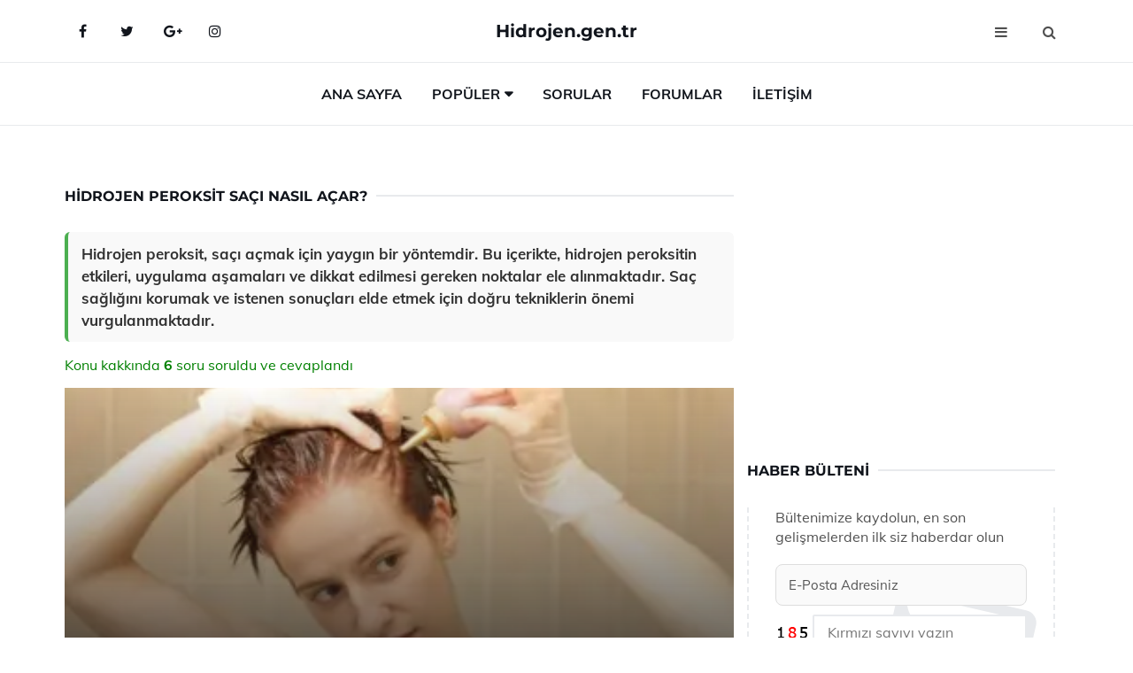

--- FILE ---
content_type: text/html
request_url: https://hidrojen.gen.tr/hidrojen-peroksit-sac.html
body_size: 14466
content:
<!DOCTYPE html> <html lang="tr" dir="ltr"> <head> <meta charset="utf-8"> <meta name="viewport" content="width=device-width, initial-scale=1"> <title>Hidrojen Peroksit Saçı Nasıl Açar?</title> <meta name="description" content="Hidrojen peroksit, saçı açmak için yaygın bir yöntemdir. Bu içerikte, hidrojen peroksitin etkileri, uygulama aşamaları ve dikkat edilmesi gereken noktalar "> <meta name="keywords" content="hidrojen peroksit, saç açma, saç boyama, oksidasyon derecesi, saç bakımı, doğal saç, kimyasal etkiler, saç sağlığı, saç rengi, saç yıpranması, kuaför önerisi, saç bakım ürünleri, evde saç açma, saç pigmenti"> <meta name="author" content="hidrojen.gen.tr"> <meta name="robots" content="index, follow"> <link rel="canonical" href="https://www.hidrojen.gen.tr/hidrojen-peroksit-sac.html"> <!-- Favicon --> <link rel="icon" href="/images/favicon.ico" type="image/x-icon"> <link rel="apple-touch-icon" sizes="180x180" href="/images/apple-touch-icon.png"> <meta name="theme-color" content="#ffffff"> <!-- Open Graph --> <meta property="og:type" content="article"> <meta property="og:title" content="Hidrojen Peroksit Saçı Nasıl Açar?"> <meta property="og:description" content="Hidrojen peroksit, saçı açmak için yaygın bir yöntemdir. Bu içerikte, hidrojen peroksitin etkileri, uygulama aşamaları ve dikkat edilmesi gereken noktalar "> <meta property="og:url" content="https://www.hidrojen.gen.tr/hidrojen-peroksit-sac.html"> <meta property="og:image" content="https://www.hidrojen.gen.tr/images/Hidrojen-Peroksit-Sac-29.jpg"> <!-- Structured Data --> <script type="application/ld+json"> { "@context": "https://schema.org", "@type": "Article", "headline": "Hidrojen Peroksit Saçı Nasıl Açar?", "description": "Hidrojen peroksit, saçı açmak için yaygın bir yöntemdir. Bu içerikte, hidrojen peroksitin etkileri, uygulama aşamaları ve dikkat edilmesi gereken noktalar ", "image": "https://www.hidrojen.gen.tr/images/Hidrojen-Peroksit-Sac-29.jpg", "author": {"@type": "Organization","name": "hidrojen.gen.tr"}, "publisher": {"@type": "Organization","name": "hidrojen.gen.tr"}, "datePublished": "2025-12-10" } </script> <!-- LCP IMAGE PRELOAD --> <link rel="preload" as="image" fetchpriority="high" href="/images/Hidrojen-Peroksit-Sac-29.jpg"> <!-- JS PRELOAD --> <link rel="preload" href="/js/main.js?v=08TPP" as="script"> <!-- Bootstrap 5 Custom (SENİN İÇİN ÖZEL) --> <link rel="preload" href="/css/bootstrap.min.css?v=08TPP" as="style"> <link rel="stylesheet" href="/css/bootstrap.min.css?v=08TPP"> <noscript><link rel="stylesheet" href="/css/bootstrap.min.css?v=08TPP"></noscript> <!-- FontAwesome --> <link rel="preload" href="/css/font-awesome.min.css" as="style"> <link rel="stylesheet" href="/css/font-awesome.min.css" media="print" onload="this.media='all'"> <noscript><link rel="stylesheet" href="/css/font-awesome.min.css"></noscript> <!-- Custom Font Files --> <link rel="preload" href="/fonts/fonts.css?v=08TPP" as="style"> <link rel="stylesheet" href="/fonts/fonts.css?v=08TPP" media="print" onload="this.media='all'"> <noscript><link rel="stylesheet" href="/fonts/fonts.css?v=08TPP"></noscript> <!-- CRITICAL STYLE.CSS (Menu + Responsive) --> <link rel="preload" href="/css/style.css?v=08TPP" as="style"> <link rel="stylesheet" href="/css/style.css?v=08TPP"> <noscript><link rel="stylesheet" href="/css/style.css?v=08TPP"></noscript> <!-- FONT PRELOAD --> <link rel="preload" href="/fonts/JTUSjIg1_i6t8kCHKm459Wlhyw.woff2" as="font" type="font/woff2" crossorigin> <link rel="preload" href="/fonts/7Auwp_0qiz-afTLGLQ.woff2" as="font" type="font/woff2" crossorigin> <link rel="preload" href="/fonts/fontawesome-webfont.woff2?v=4.7.0" as="font" type="font/woff2" crossorigin> <!-- INLINE CRITICAL FIXES --> <style> /* FontAwesome inline fix */ @font-face { font-family: 'FontAwesome'; src: url('/fonts/fontawesome-webfont.woff2?v=4.7.0') format('woff2'), url('/fonts/fontawesome-webfont.woff?v=4.7.0') format('woff'); font-display: swap; } /* Header/Dropdown CLS fixes */ header { min-height: 60px; } .section { min-height: 250px; } .nav-aside-menu li a { display:block; min-height:22px; line-height:22px; padding:3px 5px; } .nav-menu .dropdown { position:absolute!important; opacity:0!important; visibility:hidden!important; top:100%; left:0; } .nav-menu li.has-dropdown:hover .dropdown { opacity:1!important; visibility:visible!important; } .aside-widget { min-height:60px; } .fa { width:1em; display:inline-block; } </style> </head> <body> <!-- HEADER --> <header id="header" class="headbosluk"> <!-- NAV --> <div id="nav" style="position:fixed;top: 0; width: 100%; z-index:500; background-color:#FFFFFF;"> <!-- Top Nav --> <div id="nav-top"> <div class="container"> <!-- social --> <ul class="nav-social"> <li><a href="#" aria-label="Facebook-main"><i class="fa fa-facebook"></i></a></li> <li><a href="#" aria-label="Twitter-main"><i class="fa fa-twitter"></i></a></li> <li><a href="#" aria-label="google-main"><i class="fa fa-google-plus"></i></a></li> <li><a href="#" aria-label="Instagram-main"><i class="fa fa-instagram"></i></a></li> </ul> <!-- /social --> <!-- logo --> <div class="nav-logo"> <span class="menubaslik"><a href="/index.html" class="logo title">Hidrojen.gen.tr</a></span> </div> <!-- /logo --> <!-- search & aside toggle --> <div class="nav-btns"> <button class="aside-btn" aria-label="menu"><i class="fa fa-bars"></i></button> <button class="search-btn" aria-label="search"><i class="fa fa-search"></i></button> <div id="nav-search"> <form method="get" action="/arama/"> <input class="input" name="q" placeholder="Aranacak Kelime..."> </form> <button class="nav-close search-close" aria-label="close"> <span></span> </button> </div> </div> <!-- /search & aside toggle --> </div> </div> <!-- /Top Nav --> <!-- Main Nav --> <div id="nav-bottom"> <div class="container"> <!-- nav --> <ul class="nav-menu"> <li><a href="/index.html">Ana Sayfa</a></li> <li class="has-dropdown megamenu"> <a href="#">Popüler</a> <div class="dropdown"> <div class="dropdown-body"> <div class="row"> <div class="col-md-3"> <ul class="dropdown-list"> <li><a href="/hidrojen-hucresi.html">Hidrojen Hücresi Türleri ve Özellikleri</a></li> <li><a href="/hidrojen-karbonat.html">Hidrojen Karbonat Özellikleri ve Faydaları Nelerdir?</a></li> <li><a href="/hidrojen-bagi.html">Hidrojen Bağı Özellikleri ve Faydaları Nelerdir?</a></li> <li><a href="/hidrojen-elektroliz.html">Hidrojen Elektroliz</a></li> <li><a href="/hidrojen-sulfat.html">Hidrojen Sülfat Özellikleri ve Faydaları Nelerdir?</a></li> </ul> </div> <div class="col-md-3"> <ul class="dropdown-list"> <li><a href="/hidrojen-katalizoru.html">Hidrojen Katalizörü</a></li> <li><a href="/hidrojen-iyodur.html">Hidrojen İyodür Kimyasal Özellikler Hidrojen iyodür</a></li> <li><a href="/hidrojen-elementi.html">Hidrojen Elementi Nelerdir?</a></li> <li><a href="/hidrojen-peroksit.html">Hidrojen Peroksit Kullanım ve Zararları</a></li> <li><a href="/hidrojen-peroksit-sackiran.html">Hidrojen Peroksit Saçkıran</a></li> </ul> </div> <div class="col-md-3"> <ul class="dropdown-list"> <li><a href="/potasyum-iyodur-hidrojen-peroksit.html">Potasyum İyodür Hidrojen Peroksit</a></li> <li><a href="/hidrojen-bagi.html">Hidrojen Bağı Özellikleri ve Faydaları Nelerdir?</a></li> <li><a href="/hidrojen-enerjisi.html">Hidrojen Enerjisi Kullanımı ve Faydaları Nelerdir?</a></li> <li><a href="/hidrojen-izotoplari.html">Hidrojen İzotopları Ortak Özellikleri</a></li> <li><a href="/hidrojen-oksit.html">Hidrojen Oksit Tanımı</a></li> </ul> </div> <div class="col-md-3"> <ul class="dropdown-list"> <li><a href="/hidrojen-kullanim-alanlari.html">Hidrojen Kullanım Alanları Nelerdir?</a></li> <li><a href="/hidrojen-elektroliz.html">Hidrojen Elektroliz</a></li> <li><a href="/hidrojen-dongusu.html">Hidrojen Döngüsü Nedir?</a></li> <li><a href="/hidrojen-peroksit-zararlari.html">Hidrojen Peroksit Zararları Nelerdir?</a></li> <li><a href="/potasyum-iyodur-hidrojen-peroksit.html">Potasyum İyodür Hidrojen Peroksit</a></li> </ul> </div> </div> </div> </div> </li> <li><a href="/soru">Sorular</a></li> <li><a href="/forum">Forumlar</a></li> <li><a href="/iletisim">İletişim</a></li> </ul> <!-- /nav --> </div> </div> <!-- /Main Nav --> <!-- Aside Nav --> <div id="nav-aside"> <ul class="nav-aside-menu"> <li><a href="/index.html">Ana Sayfa</a></li> <li><a href="/forum">Foruma Soru Sor</a></li> <li><a href="/soru">Sıkça Sorulan Sorular</a></li> <li><a href="/cok-okunan">Çok Okunanlar</a> <li><a href="/editorun-sectigi">Editörün Seçtiği</a></li> <li><a href="/populer">Popüler İçerikler</a></li> <li><a href="/ilginizi-cekebilir">İlginizi Çekebilir</a></li> <li><a href="/iletisim">İletişim</a></li> </ul> <button class="nav-close nav-aside-close" aria-label="close"><span></span></button> </div> <!-- /Aside Nav --> </div> <!-- /NAV --> </header> <!-- /HEADER --> <!-- SECTION --> <div class="section"> <!-- container --> <div class="container"> <!-- row --> <div class="row" style="margin-left:3px; margin-right:3px;"> <div class="col-md-8"> <!-- row --> <div class="row"> <main id="main-content"> <!---- Json NewsArticle ----> <script type="application/ld+json"> { "@context": "https://schema.org", "@type": "NewsArticle", "articleSection": "Genel", "mainEntityOfPage": {"@type": "WebPage", "@id": "https://hidrojen.gen.tr/hidrojen-peroksit-sac.html"}, "headline": "Hidrojen Peroksit Saçı Nasıl Açar?", "image": { "@type": "ImageObject", "url": "https://hidrojen.gen.tr/images/Hidrojen-Peroksit-Sac-29.jpg", "width": 545, "height": 363 }, "datePublished": "2024-09-22T22:52:13+03:00", "dateModified": "2024-09-22T22:52:13+03:00", "wordCount": 550, "inLanguage": "tr-TR", "keywords": "hidrojen peroksit, saç açma, saç boyama, oksidasyon derecesi, saç bakımı, doğal saç, kimyasal etkiler, saç sağlığı, saç rengi, saç yıpranması, kuaför önerisi, saç bakım ürünleri, evde saç açma, saç pigmenti", "description": "Hidrojen peroksit, saçı açmak için yaygın bir yöntemdir. Bu içerikte, hidrojen peroksitin etkileri, uygulama aşamaları ve dikkat edilmesi gereken noktalar ", "articleBody": "Hidrojen peroksit, saçı açmak için yaygın bir yöntemdir. Bu içerikte, hidrojen peroksitin etkileri, uygulama aşamaları ve dikkat edilmesi gereken noktalar ele alınmaktadır. Saç sağlığını korumak ve istenen sonuçları elde etmek için doğru tekniklerin önemi vurgulanmaktadır. Hidrojen Peroksit Saçı Nasıl Açar?Hidrojen peroksit, saç rengini açmak için yaygın olarak kullanılan bir kimyasaldır. Bu makalede, hidrojen peroksitin saçı nasıl açtığı, kullanım yöntemleri ve dikkat edilmesi gereken noktalar üzerinde durulacaktır.Hidrojen Peroksit Nedir?Hidrojen peroksit (H2O2), su ve oksijenin bir bileşiğidir. Genellikle beyazlatma ve dezenfekte etme özellikleri nedeniyle ev temizlik ürünlerinde ve kişisel bakım ürünlerinde kullanılır. Saç açma işlemlerinde, hidrojen peroksit, melanin pigmentini oksitleyerek saç rengini açar.Hidrojen Peroksit ile Saç Açma İşlemi Saç açma işlemi, hidrojen peroksitin saçı nasıl etkilediği ve uygulama yöntemlerini içermektedir.Uygulama Hazırlığı: Saçın temiz ve kuru olması önerilir. Öncelikle, saçın ihtiyaç duyduğu nemi artırmak için bir nemlendirici veya maske kullanılabilir.Karışım Hazırlama: Hidrojen peroksit genellikle %3 ila %12 oranında kullanılır. Daha açık tonlar için daha yüksek konsantrasyonlar tercih edilebilir, ancak bu, saçın zarar görme riskini artırır.Uygulama: Karışım, bir fırça veya sprey şişesiyle saçı bölümlere ayırarak uygulanmalıdır. Saç köklerinden uçlara doğru çalışmak, daha doğal bir görünüm elde etmenizi sağlar.Bekleme Süresi: Uygulama sonrasında, saçın ne kadar süre bekleyeceği, istenen açma seviyesine bağlıdır. Genellikle 20-40 dakika arasında değişir.Durulama: Süre dolduktan sonra saç, bol su ile durulanmalıdır. Ardından, saçın nem dengesini korumak için bir saç kremi veya maske kullanılmalıdır.Dikkat Edilmesi Gereken Noktalar Hidrojen peroksit kullanımı bazı riskler içermektedir. Aşağıdaki noktalara dikkat edilmelidir:Saç Sağlığı: Hidrojen peroksit, saçı kurutabilir ve kırılmasına neden olabilir. Bu nedenle, işlem öncesinde saçın durumunu değerlendirmek önemlidir.Alerji Testi: Uygulamadan önce, ciltte alerjik bir reaksiyon olup olmadığını kontrol etmek için küçük bir alanda test yapılmalıdır.Yan Etkiler: Saç açma işlemi sonrasında, saç renginin beklenenden daha açık veya sarı tonlarında olabileceği unutulmamalıdır.Profesyonel Yardım: Eğer saç açma işlemi konusunda deneyiminiz yoksa, bir kuaförden profesyonel yardım almanız önerilir.Ekstra Bilgiler Hidrojen peroksit, doğal saç rengini açmanın yanı sıra, kimyasal işlemlerle boyanmış saçlarda da kullanılabilir. Ancak, kimyasal işlemlerin bir arada uygulanması, saçı daha fazla yıpratabilir. Bu nedenle, saçın sağlığını korumak için belirli dinlenme süreleri bırakılmalıdır.Ayrıca, hidrojen peroksit uygulaması sonrasında saçın bakımına özen gösterilmesi gerekmektedir. Saç maskeleri ve nemlendirici ürünler, saçın kurumasını önlemeye yardımcı olur. Saçınızı düzenli olarak beslemek, sağlıklı ve parlak görünmesini sağlar.Sonuç olarak, hidrojen peroksit ile saç açma işlemi, doğru teknik ve dikkat ile gerçekleştirildiğinde etkili bir sonuç verebilir. Ancak, saç sağlığını korumak için öncelikle dikkatli olunmalı ve gerektiğinde profesyonel destek alınmalıdır.", "author": { "@type": "Person", "name": "suraye", "url": "https://hidrojen.gen.tr/author/suraye" }, "publisher": { "@type": "Organization", "name": "Hidrojen", "logo": { "@type": "ImageObject", "url": "https://hidrojen.gen.tr/images/logo.png", "width": 600, "height": 60 } } } </script> <!---- Json NewsArticle ----> <!-- row --> <div class="row"> <div class="col-md-12"> <div class="section-row"> <div class="section-title"> <h1 class="title">Hidrojen Peroksit Saçı Nasıl Açar?</h1> </div> <div class="manset-ozet" style="margin-bottom:15px; margin-top:10px;"><b>Hidrojen peroksit, saçı açmak için yaygın bir yöntemdir. Bu içerikte, hidrojen peroksitin etkileri, uygulama aşamaları ve dikkat edilmesi gereken noktalar ele alınmaktadır. Saç sağlığını korumak ve istenen sonuçları elde etmek için doğru tekniklerin önemi vurgulanmaktadır.</b></div> <div style="margin-bottom:15px; margin-top:10px; "><a href="#sorular" style="color:green">Konu kakkında <b>6</b> soru soruldu ve cevaplandı</a></div> <div class="post post-thumb" data-no-lazy="true"> <a class="post-img" href="/hidrojen-peroksit-sac.html"> <img src="/images/Hidrojen-Peroksit-Sac-29.jpg" srcset=" /images/130x85/Hidrojen-Peroksit-Sac-29.webp 130w, /images/225x150/Hidrojen-Peroksit-Sac-29.webp 225w, /images/285x190/Hidrojen-Peroksit-Sac-29.webp 285w, /images/360x240/Hidrojen-Peroksit-Sac-29.webp 360w " sizes=" (max-width: 480px) 130px, (max-width: 768px) 225px, (max-width: 1024px) 285px, 360px " width="800" height="400" fetchpriority="high" decoding="async" data-no-lazy="true" style="width:100%;height:auto;max-height:400px;object-fit:cover;" alt="Hidrojen Peroksit Saçı Nasıl Açar?" title="Hidrojen Peroksit Saçı Nasıl Açar?" > </a> </div> <!-- post share --> <div class="section-row"> <div class="post-share"> <a href="https://www.facebook.com/sharer.php?u=https://www.hidrojen.gen.tr/hidrojen-peroksit-sac.html" class="social-facebook" aria-label="facebook" target="_blank" rel="noreferrer"><i class="fa fa-facebook"></i></a> <a href="https://twitter.com/intent/tweet?text=Hidrojen Peroksit Saçı Nasıl Açar? - https://www.hidrojen.gen.tr/hidrojen-peroksit-sac.html" class="social-twitter" aria-label="twitter" target="_blank" rel="noreferrer"><i class="fa fa-twitter"></i></a> <a href="https://pinterest.com/pin/create/button/?url=https://www.hidrojen.gen.tr/hidrojen-peroksit-sac.html&media=https://www.hidrojen.gen.tr/images/Hidrojen-Peroksit-Sac-29.jpg&description=Hidrojen Peroksit Saçı Nasıl Açar?" class="social-pinterest" aria-label="pinterest" rel="noreferrer"><i class="fa fa-pinterest"></i></a> <a href="whatsapp://send?text=Hidrojen Peroksit Saçı Nasıl Açar? - https://www.hidrojen.gen.tr/hidrojen-peroksit-sac.html" aria-label="whatsapp" data-action="share/whatsapp/share" class="social-whatsapp" rel="noreferrer"><i class="fa fa-whatsapp"></i></a> 22 Eylül 2024 </div> </div> <!-- /post share --> <!-- post content --> <div class="baslik-row"> <table width="100%" border="0"> <tr> <td><div>Hidrojen peroksit, saç rengini açmak için yaygın olarak kullanılan bir kimyasaldır. Bu makalede, hidrojen peroksitin saçı nasıl açtığı, kullanım yöntemleri ve dikkat edilmesi gereken noktalar üzerinde durulacaktır.</div><div><br></div><div><b><H2>Hidrojen Peroksit Nedir?</H2></b></div><div><br></div><div>Hidrojen peroksit (H2O2), su ve oksijenin bir bileşiğidir. Genellikle beyazlatma ve dezenfekte etme özellikleri nedeniyle ev temizlik ürünlerinde ve kişisel bakım ürünlerinde kullanılır. Saç açma işlemlerinde, hidrojen peroksit, melanin pigmentini oksitleyerek saç rengini açar.</div><div><br></div><div><b>Hidrojen Peroksit ile Saç Açma İşlemi</b> </div><div><br></div><div>Saç açma işlemi, hidrojen peroksitin saçı nasıl etkilediği ve uygulama yöntemlerini içermektedir.<ul><li>Uygulama Hazırlığı: Saçın temiz ve kuru olması önerilir. Öncelikle, saçın ihtiyaç duyduğu nemi artırmak için bir nemlendirici veya maske kullanılabilir.</li><li>Karışım Hazırlama: Hidrojen peroksit genellikle %3 ila %12 oranında kullanılır. Daha açık tonlar için daha yüksek konsantrasyonlar tercih edilebilir, ancak bu, saçın zarar görme riskini artırır.</li><li>Uygulama: Karışım, bir fırça veya sprey şişesiyle saçı bölümlere ayırarak uygulanmalıdır. Saç köklerinden uçlara doğru çalışmak, daha doğal bir görünüm elde etmenizi sağlar.</li><li>Bekleme Süresi: Uygulama sonrasında, saçın ne kadar süre bekleyeceği, istenen açma seviyesine bağlıdır. Genellikle 20-40 dakika arasında değişir.</li><li>Durulama: Süre dolduktan sonra saç, bol su ile durulanmalıdır. Ardından, saçın nem dengesini korumak için bir saç kremi veya maske kullanılmalıdır.</li></ul></div><div><br></div><div><b>Dikkat Edilmesi Gereken Noktalar</b> </div><div><br></div><div>Hidrojen peroksit kullanımı bazı riskler içermektedir. Aşağıdaki noktalara dikkat edilmelidir:<ul><li>Saç Sağlığı: Hidrojen peroksit, saçı kurutabilir ve kırılmasına neden olabilir. Bu nedenle, işlem öncesinde saçın durumunu değerlendirmek önemlidir.</li><li>Alerji Testi: Uygulamadan önce, ciltte alerjik bir reaksiyon olup olmadığını kontrol etmek için küçük bir alanda test yapılmalıdır.</li><li>Yan Etkiler: Saç açma işlemi sonrasında, saç renginin beklenenden daha açık veya sarı tonlarında olabileceği unutulmamalıdır.</li><li>Profesyonel Yardım: Eğer saç açma işlemi konusunda deneyiminiz yoksa, bir kuaförden profesyonel yardım almanız önerilir.</li></ul></div><div><br></div><div><b>Ekstra Bilgiler</b> </div><div><br></div><div>Hidrojen peroksit, doğal saç rengini açmanın yanı sıra, kimyasal işlemlerle boyanmış saçlarda da kullanılabilir. Ancak, kimyasal işlemlerin bir arada uygulanması, saçı daha fazla yıpratabilir. Bu nedenle, saçın sağlığını korumak için belirli dinlenme süreleri bırakılmalıdır.Ayrıca, hidrojen peroksit uygulaması sonrasında saçın bakımına özen gösterilmesi gerekmektedir. Saç maskeleri ve nemlendirici ürünler, saçın kurumasını önlemeye yardımcı olur. Saçınızı düzenli olarak beslemek, sağlıklı ve parlak görünmesini sağlar.</div><div><br></div><div>Sonuç olarak, hidrojen peroksit ile saç açma işlemi, doğru teknik ve dikkat ile gerçekleştirildiğinde etkili bir sonuç verebilir. Ancak, saç sağlığını korumak için öncelikle dikkatli olunmalı ve gerektiğinde profesyonel destek alınmalıdır.</td> </tr> </table> </div> <p> <!-- /Ek sayfalar ---------> <!-- /Ek sayfalar ---------> <!-- soru sor --> <div class="section-row" id="sorular"> <div class="section-title"> <span class="title menubaslik">Yeni Soru Sor / Yorum Yap</span> </div> <div id="output"> <form id="myform"> <input type="hidden" name="alan" value="yeni-yorum"> <input type="hidden" name="segment" value="6649bd6746c53709d4bebee2"> <div class="row"> <div class="col-md-12"> <div class="form-group"> <textarea class="input" name="yorum" id="yorum" placeholder="Sorunuz yada yorumunuz" required></textarea> </div> </div> <div class="col-md-4"> <div class="form-group"> <input class="input" type="text" name="isim" id="isim" placeholder="İsim" required> </div> </div> <div class="col-md-1"> <div class="form-group"> <img src="/images/sifre.gif" loading="lazy" style="margin-top:5px;" width="40" height="23" alt="şifre" title="şifre" /> </div> </div> <div class="col-md-4"> <div class="form-group"> <input class="input" type="number" name="pass" id="gonder" placeholder="Kırmızı sayıyı yazın" autocomplete="off" required> </div> </div> <div class="col-md-2" > <button class="primary-button" id="btnSubmit">Gönder</button> </div> </div> </form> </div> </div> <!-- /soru sor --> <!-- post comments --> <div class="section-row" style="margin-top:30px;"> <div class="section-title"> <span class="title menubaslik">Sizden Gelen Sorular / Yorumlar </span> </div> <div class="post-comments"> <!-- comment --> <section itemscope itemtype="https://schema.org/QAPage"> <div itemprop="mainEntity" itemscope="" itemtype="https://schema.org/Question"> <meta itemprop="datePublished" content="2024-09-22T16:00:35+03:00"> <span itemprop="author" itemscope itemtype="https://schema.org/Person"> <meta itemprop="name" content="Soruyu Soran Topluluk Ekibi"> <meta itemprop="url" content="https://www.hidrojen.gen.tr/hidrojen-peroksit-sac.html"> </span> <div class="media" style="margin-bottom:30px;"> <div class="media-left"> <img class="media-object lazyload" src="/img/soru.svg" data-src="/img/soru.svg" width="50" height="50" alt="Soru işareti ikonu" title="Soru" loading="lazy" decoding="async" style="object-fit:contain;"> </div> <div class="media-body"> <div class="media-heading"> <span class="user" itemprop="name">Aksevil</span> <span class="time"> 22 Eylül 2024 Pazar </span> </div> <p itemprop="text">Hidrojen peroksitle saç açma işlemi sonrasında saçımda beklenmedik kuruluk ve kırılma yaşadım. Uygulama öncesi saçımın durumunu yeterince değerlendirmediğimi düşünüyorum. Alerji testi yapmanın önemini de anladım. Bu konuda daha dikkatli olmalıyım. Başka deneyim yaşayan var mı?</p> <!--------- cevap bolumu ----------------> <button type="button" onclick="mycevap66f03f23dff3c177bc08fd54()" class="reply" style="cursor:pointer; margin-bottom:20px;"> Cevap yaz </button> <script> function mycevap66f03f23dff3c177bc08fd54() { var x = document.getElementById("diva66f03f23dff3c177bc08fd54"); if (x.style.display === "none") { x.style.display = "block"; } else { x.style.display = "none"; } } </script> <div id="diva66f03f23dff3c177bc08fd54" class="cevap-container" data-yid="66f03f23dff3c177bc08fd54" style="display:none; margin-top:10px;"> <div id="output66f03f23dff3c177bc08fd54" class="cevap-output"> <form class="cevap-form" data-yid="66f03f23dff3c177bc08fd54"> <input type="hidden" name="alan" value="yorum-cevap"> <input type="hidden" name="anasegment" value="6649bd6746c53709d4bebee2"> <input type="hidden" name="segment" value="66f03f23dff3c177bc08fd54"> <div class="row"> <div class="col-md-12"> <div class="form-group"> <textarea class="input" name="yorum" placeholder="Cevabınız" required></textarea> </div> </div> <div class="col-md-5"> <div class="form-group"> <input class="input" type="text" name="isim" placeholder="İsim" required> </div> </div> <div class="col-md-1"> <div class="form-group"> <img src="/images/sifre.gif" loading="lazy" style="margin-top:5px;" width="40" height="23" alt="şifre"> </div> </div> <div class="col-md-3"> <div class="form-group"> <input class="input" type="number" name="pass" placeholder="Kırmızı sayı?" autocomplete="off" required> </div> </div> <div class="col-md-2"> <button class="primary-button cevap-btn" data-yid="66f03f23dff3c177bc08fd54"> Gönder </button> </div> </div> </form> </div> </div> <!--------- cevap bolumu ----------------> <div style="font-size:13px;display:none"><span itemprop="answerCount">1</span>. Cevap</div> <div itemprop="suggestedAnswer" itemscope itemtype="http://schema.org/Answer"> <meta itemprop="datePublished" content="2024-09-22T16:00:35+03:00"> <meta itemprop="url" content="https://www.hidrojen.gen.tr/hidrojen-peroksit-sac.html"> <span itemprop="author" itemscope itemtype="https://schema.org/Person"> <meta itemprop="name" content="Site Destek Ekibi"> <meta itemprop="url" content="https://www.hidrojen.gen.tr/hidrojen-peroksit-sac.html"> </span> <meta itemprop="upvoteCount" content="5"> <div class="media media-author"> <div class="media-left"> <img class="media-object lazyload" data-src="/img/cevap.svg" src="/img/cevap.svg" width="50" height="50" style="object-fit:cover;" alt="cevap" title="cevap" loading="lazy" decoding="async"> </div> <div class="media-body"> <div class="media-heading"> <span class="admin" itemprop="name">Admin</span> <span class="time"> 22 Eylül 2024 Pazar </span> </div> <p itemprop="text"><b>Merhaba Aksevil,</b><br><br>Hidrojen peroksit ile saç açma işlemi sonrasında yaşadığınız kuruluk ve kırılma, aslında birçok kişinin karşılaştığı yaygın bir durumdur. Saçın durumunu değerlendirmek ve uygulama öncesinde gerekli önlemleri almak oldukça önemlidir. <br><br><b>Alerji Testinin Önemi</b> <br>Alerji testi yapmanın gerekliliği de çok doğru bir nokta. Herkesin saç ve cilt yapısı farklı olduğu için, bazı kişilerde beklenmedik tepkimeler meydana gelebiliyor. Bu nedenle, yeni bir ürün kullanmadan önce alerji testi yapmak, olası sorunları önlemek adına oldukça faydalı bir adım.<br><br><b>Saç Bakımı İçin Öneriler</b> <br>Kuruluk ve kırılmayı önlemek için, işlem sonrası saçınıza uygun nemlendirici ve onarıcı ürünler kullanmaya özen gösterebilirsiniz. Ayrıca, saçınızı ısıdan koruyacak ürünler ve düzenli saç maskeleri ile desteklemek de önemli. <br><br>Başka deneyimler yaşayanların da olduğunu biliyorum, bu konuda bir topluluk oluşturmak ve deneyimlerinizi paylaşmak, hem sizin hem de diğerlerinin daha dikkatli olmasına yardımcı olabilir. Unutmayın, saç sağlığına dikkat etmek her zaman öncelikli olmalı. <br><br>Geçmiş olsun, umarım saçlarınız en kısa sürede eski sağlığına kavuşur.</p> </div> </div> <!-- /comment --> </div> </div> <!-- /comment --> </div> </section> <section itemscope itemtype="https://schema.org/QAPage"> <div itemprop="mainEntity" itemscope="" itemtype="https://schema.org/Question"> <meta itemprop="datePublished" content="2024-09-21T23:29:03+03:00"> <span itemprop="author" itemscope itemtype="https://schema.org/Person"> <meta itemprop="name" content="Soruyu Soran Topluluk Ekibi"> <meta itemprop="url" content="https://www.hidrojen.gen.tr/hidrojen-peroksit-sac.html"> </span> <div class="media" style="margin-bottom:30px;"> <div class="media-left"> <img class="media-object lazyload" src="/img/soru.svg" data-src="/img/soru.svg" width="50" height="50" alt="Soru işareti ikonu" title="Soru" loading="lazy" decoding="async" style="object-fit:contain;"> </div> <div class="media-body"> <div class="media-heading"> <span class="user" itemprop="name">Özdilmaç</span> <span class="time"> 21 Eylül 2024 Cumartesi </span> </div> <p itemprop="text">Hidrojen peroksit ile saçı açma işlemi hakkında daha fazla bilgi arıyorum. Özellikle, hidrojen peroksit kullanarak saç rengini açmanın ne kadar güvenli olduğunu merak ediyorum. Saçımda olumsuz bir etki yaratır mı? Kullanım sırasında dikkat etmem gereken özel noktalar var mı?</p> <!--------- cevap bolumu ----------------> <button type="button" onclick="mycevap66ef56bf86ebaf96900b2846()" class="reply" style="cursor:pointer; margin-bottom:20px;"> Cevap yaz </button> <script> function mycevap66ef56bf86ebaf96900b2846() { var x = document.getElementById("diva66ef56bf86ebaf96900b2846"); if (x.style.display === "none") { x.style.display = "block"; } else { x.style.display = "none"; } } </script> <div id="diva66ef56bf86ebaf96900b2846" class="cevap-container" data-yid="66ef56bf86ebaf96900b2846" style="display:none; margin-top:10px;"> <div id="output66ef56bf86ebaf96900b2846" class="cevap-output"> <form class="cevap-form" data-yid="66ef56bf86ebaf96900b2846"> <input type="hidden" name="alan" value="yorum-cevap"> <input type="hidden" name="anasegment" value="6649bd6746c53709d4bebee2"> <input type="hidden" name="segment" value="66ef56bf86ebaf96900b2846"> <div class="row"> <div class="col-md-12"> <div class="form-group"> <textarea class="input" name="yorum" placeholder="Cevabınız" required></textarea> </div> </div> <div class="col-md-5"> <div class="form-group"> <input class="input" type="text" name="isim" placeholder="İsim" required> </div> </div> <div class="col-md-1"> <div class="form-group"> <img src="/images/sifre.gif" loading="lazy" style="margin-top:5px;" width="40" height="23" alt="şifre"> </div> </div> <div class="col-md-3"> <div class="form-group"> <input class="input" type="number" name="pass" placeholder="Kırmızı sayı?" autocomplete="off" required> </div> </div> <div class="col-md-2"> <button class="primary-button cevap-btn" data-yid="66ef56bf86ebaf96900b2846"> Gönder </button> </div> </div> </form> </div> </div> <!--------- cevap bolumu ----------------> <div style="font-size:13px;display:none"><span itemprop="answerCount">1</span>. Cevap</div> <div itemprop="suggestedAnswer" itemscope itemtype="http://schema.org/Answer"> <meta itemprop="datePublished" content="2024-09-21T23:29:03+03:00"> <meta itemprop="url" content="https://www.hidrojen.gen.tr/hidrojen-peroksit-sac.html"> <span itemprop="author" itemscope itemtype="https://schema.org/Person"> <meta itemprop="name" content="Site Destek Ekibi"> <meta itemprop="url" content="https://www.hidrojen.gen.tr/hidrojen-peroksit-sac.html"> </span> <meta itemprop="upvoteCount" content="5"> <div class="media media-author"> <div class="media-left"> <img class="media-object lazyload" data-src="/img/cevap.svg" src="/img/cevap.svg" width="50" height="50" style="object-fit:cover;" alt="cevap" title="cevap" loading="lazy" decoding="async"> </div> <div class="media-body"> <div class="media-heading"> <span class="admin" itemprop="name">Admin</span> <span class="time"> 21 Eylül 2024 Cumartesi </span> </div> <p itemprop="text"><b>Hidrojen Peroksit ile Saç Açıma İşlemi</b><br><br>Hidrojen peroksit, saç rengini açmak için yaygın olarak kullanılan bir kimyasaldır. Ancak, bu işlemin bazı riskleri ve dikkat edilmesi gereken noktaları bulunmaktadır.<br><br><b>Güvenlik ve Olumsuz Etkiler</b><br><br>Hidrojen peroksit kullanarak saç açma işlemi, doğru uygulandığında genellikle güvenlidir. Ancak, saçın yapısına ve sağlığına bağlı olarak olumsuz etkiler yaratabilir. Saçın kuruması, kırılması veya matlaşması gibi sorunlar yaşanabilir. Ayrıca, saç derisinde tahriş veya alerjik reaksiyonlar meydana gelebilir. Bu nedenle, işlem öncesinde bir yama testi yaparak alerji riskini kontrol etmek önemlidir.<br><br><b>Kullanım Sırasında Dikkat Edilmesi Gerekenler</b><br><br>1. Dozaj: Hidrojen peroksit konsantrasyonu, saç tipine ve istenen açma seviyesine göre ayarlanmalıdır. Daha yüksek konsantrasyonlar daha hızlı açma sağlasa da, saçın zarar görme riski artar.<br><br>2. Uygulama Süresi: Ürünü saçta ne kadar süre bırakmanız gerektiği, saçın doğal rengi ve istediğiniz sonuçla doğrudan ilişkilidir. Aşırı bekletmek saçı yakabilir.<br><br>3. Saç Öncesi Hazırlık: Saçın sağlıklı olduğundan emin olun. Kuru veya hasar görmüş saçlarda hidrojen peroksit kullanmak daha fazla zarara yol açabilir.<br><br>4. Sonrası Bakım: İşlem sonrasında saçın nem dengesini korumak için derinlemesine besleyici maskeler kullanmak faydalı olacaktır.<br><br>5. Profesyonel Yardım: Eğer bu işlemi evde yapmayı düşünüyorsanız, bir uzmandan yardım almayı düşünebilirsiniz. Profesyoneller, işlemi daha güvenli ve etkili bir şekilde gerçekleştirme konusunda deneyimlidir.<br><br>Sonuç olarak, hidrojen peroksit ile saç açma işlemi dikkatli yapıldığında güvenli olabilir. Ancak, her bireyin saç yapısı farklı olduğundan, olası riskleri değerlendirmek ve gerektiğinde profesyonel destek almak önemlidir.</p> </div> </div> <!-- /comment --> </div> </div> <!-- /comment --> </div> </section> <section itemscope itemtype="https://schema.org/QAPage"> <div itemprop="mainEntity" itemscope="" itemtype="https://schema.org/Question"> <meta itemprop="datePublished" content="2024-09-11T02:11:21+03:00"> <span itemprop="author" itemscope itemtype="https://schema.org/Person"> <meta itemprop="name" content="Soruyu Soran Topluluk Ekibi"> <meta itemprop="url" content="https://www.hidrojen.gen.tr/hidrojen-peroksit-sac.html"> </span> <div class="media" style="margin-bottom:30px;"> <div class="media-left"> <img class="media-object lazyload" src="/img/soru.svg" data-src="/img/soru.svg" width="50" height="50" alt="Soru işareti ikonu" title="Soru" loading="lazy" decoding="async" style="object-fit:contain;"> </div> <div class="media-body"> <div class="media-heading"> <span class="user" itemprop="name">Ünsel</span> <span class="time"> 11 Eylül 2024 Çarşamba </span> </div> <p itemprop="text">Pereks nedir? Hidrojen peroksit, saçı açma özelliğine sahip bir bileşiktir. Ancak, doğru şekilde kullanılmadığında saçı yıpratabilir ve istenmeyen renk tonlarına neden olabilir. Bu nedenle, hidrojen peroksit kullanırken dikkatli olmak önemlidir.</p> <!--------- cevap bolumu ----------------> <button type="button" onclick="mycevap66e0fc496b31ec4a80057d05()" class="reply" style="cursor:pointer; margin-bottom:20px;"> Cevap yaz </button> <script> function mycevap66e0fc496b31ec4a80057d05() { var x = document.getElementById("diva66e0fc496b31ec4a80057d05"); if (x.style.display === "none") { x.style.display = "block"; } else { x.style.display = "none"; } } </script> <div id="diva66e0fc496b31ec4a80057d05" class="cevap-container" data-yid="66e0fc496b31ec4a80057d05" style="display:none; margin-top:10px;"> <div id="output66e0fc496b31ec4a80057d05" class="cevap-output"> <form class="cevap-form" data-yid="66e0fc496b31ec4a80057d05"> <input type="hidden" name="alan" value="yorum-cevap"> <input type="hidden" name="anasegment" value="6649bd6746c53709d4bebee2"> <input type="hidden" name="segment" value="66e0fc496b31ec4a80057d05"> <div class="row"> <div class="col-md-12"> <div class="form-group"> <textarea class="input" name="yorum" placeholder="Cevabınız" required></textarea> </div> </div> <div class="col-md-5"> <div class="form-group"> <input class="input" type="text" name="isim" placeholder="İsim" required> </div> </div> <div class="col-md-1"> <div class="form-group"> <img src="/images/sifre.gif" loading="lazy" style="margin-top:5px;" width="40" height="23" alt="şifre"> </div> </div> <div class="col-md-3"> <div class="form-group"> <input class="input" type="number" name="pass" placeholder="Kırmızı sayı?" autocomplete="off" required> </div> </div> <div class="col-md-2"> <button class="primary-button cevap-btn" data-yid="66e0fc496b31ec4a80057d05"> Gönder </button> </div> </div> </form> </div> </div> <!--------- cevap bolumu ----------------> <div style="font-size:13px;display:none"><span itemprop="answerCount">1</span>. Cevap</div> <div itemprop="suggestedAnswer" itemscope itemtype="http://schema.org/Answer"> <meta itemprop="datePublished" content="2024-09-11T02:11:21+03:00"> <meta itemprop="url" content="https://www.hidrojen.gen.tr/hidrojen-peroksit-sac.html"> <span itemprop="author" itemscope itemtype="https://schema.org/Person"> <meta itemprop="name" content="Site Destek Ekibi"> <meta itemprop="url" content="https://www.hidrojen.gen.tr/hidrojen-peroksit-sac.html"> </span> <meta itemprop="upvoteCount" content="5"> <div class="media media-author"> <div class="media-left"> <img class="media-object lazyload" data-src="/img/cevap.svg" src="/img/cevap.svg" width="50" height="50" style="object-fit:cover;" alt="cevap" title="cevap" loading="lazy" decoding="async"> </div> <div class="media-body"> <div class="media-heading"> <span class="admin" itemprop="name">Admin</span> <span class="time"> 11 Eylül 2024 Çarşamba </span> </div> <p itemprop="text"><b>Pereks Nedir?</b> <br>Pereks, hidrojen peroksit olarak bilinen ve genellikle saçı açmak için kullanılan bir kimyasaldır. Saç rengini açma özelliği sayesinde birçok kişi tarafından tercih edilse de, dikkatli kullanılmadığında istenmeyen sonuçlar doğurabilir. <br><br><b>Hidrojen Peroksit ve Saç Açma</b> <br>Hidrojen peroksit, saçın melanin yapısını etkileyerek rengini açar. Ancak, bu işlemi yaparken doğru oranlarda ve sürelerde kullanmak son derece önemlidir. Aksi takdirde saçın yapısı zarar görebilir ve istenmeyen sarı veya kırmızı alt tonlar ortaya çıkabilir.<br><br><b>Dikkatli Kullanımın Önemi</b> <br>Saç açma işlemleri genellikle profesyonel kuaförler tarafından yapılması önerilir. Evde uygulama yapacak olanların, saç tipine ve mevcut renginize uygun bir yöntem belirlemesi, ayrıca test yaparak ilerlemesi önemlidir. Böylelikle, hem saç sağlığını korumak hem de istenmeyen renk tonlarından kaçınmak mümkün olacaktır.</p> </div> </div> <!-- /comment --> </div> </div> <!-- /comment --> </div> </section> <section itemscope itemtype="https://schema.org/QAPage"> <div itemprop="mainEntity" itemscope="" itemtype="https://schema.org/Question"> <meta itemprop="datePublished" content="2024-09-10T02:30:41+03:00"> <span itemprop="author" itemscope itemtype="https://schema.org/Person"> <meta itemprop="name" content="Soruyu Soran Topluluk Ekibi"> <meta itemprop="url" content="https://www.hidrojen.gen.tr/hidrojen-peroksit-sac.html"> </span> <div class="media" style="margin-bottom:30px;"> <div class="media-left"> <img class="media-object lazyload" src="/img/soru.svg" data-src="/img/soru.svg" width="50" height="50" alt="Soru işareti ikonu" title="Soru" loading="lazy" decoding="async" style="object-fit:contain;"> </div> <div class="media-body"> <div class="media-heading"> <span class="user" itemprop="name">Fidan</span> <span class="time"> 10 Eylül 2024 Salı </span> </div> <p itemprop="text">Hidrojen peroksit saçı açarken gerçekten de dikkatli olunmalı. Kullanım sonrası saçı kurutma ve yıpranma riski çok yüksek. Özellikle uzun süreli kullanımlarda saçı kırılgan hale getirebiliyor. Saç tipine uygun derecede kullanmak önemli, aksi takdirde sonuçlar hayal kırıklığı yaratabilir.</p> <!--------- cevap bolumu ----------------> <button type="button" onclick="mycevap66dfaf51d18acaad580fa2a2()" class="reply" style="cursor:pointer; margin-bottom:20px;"> Cevap yaz </button> <script> function mycevap66dfaf51d18acaad580fa2a2() { var x = document.getElementById("diva66dfaf51d18acaad580fa2a2"); if (x.style.display === "none") { x.style.display = "block"; } else { x.style.display = "none"; } } </script> <div id="diva66dfaf51d18acaad580fa2a2" class="cevap-container" data-yid="66dfaf51d18acaad580fa2a2" style="display:none; margin-top:10px;"> <div id="output66dfaf51d18acaad580fa2a2" class="cevap-output"> <form class="cevap-form" data-yid="66dfaf51d18acaad580fa2a2"> <input type="hidden" name="alan" value="yorum-cevap"> <input type="hidden" name="anasegment" value="6649bd6746c53709d4bebee2"> <input type="hidden" name="segment" value="66dfaf51d18acaad580fa2a2"> <div class="row"> <div class="col-md-12"> <div class="form-group"> <textarea class="input" name="yorum" placeholder="Cevabınız" required></textarea> </div> </div> <div class="col-md-5"> <div class="form-group"> <input class="input" type="text" name="isim" placeholder="İsim" required> </div> </div> <div class="col-md-1"> <div class="form-group"> <img src="/images/sifre.gif" loading="lazy" style="margin-top:5px;" width="40" height="23" alt="şifre"> </div> </div> <div class="col-md-3"> <div class="form-group"> <input class="input" type="number" name="pass" placeholder="Kırmızı sayı?" autocomplete="off" required> </div> </div> <div class="col-md-2"> <button class="primary-button cevap-btn" data-yid="66dfaf51d18acaad580fa2a2"> Gönder </button> </div> </div> </form> </div> </div> <!--------- cevap bolumu ----------------> <div style="font-size:13px;display:none"><span itemprop="answerCount">1</span>. Cevap</div> <div itemprop="suggestedAnswer" itemscope itemtype="http://schema.org/Answer"> <meta itemprop="datePublished" content="2024-09-10T02:30:41+03:00"> <meta itemprop="url" content="https://www.hidrojen.gen.tr/hidrojen-peroksit-sac.html"> <span itemprop="author" itemscope itemtype="https://schema.org/Person"> <meta itemprop="name" content="Site Destek Ekibi"> <meta itemprop="url" content="https://www.hidrojen.gen.tr/hidrojen-peroksit-sac.html"> </span> <meta itemprop="upvoteCount" content="5"> <div class="media media-author"> <div class="media-left"> <img class="media-object lazyload" data-src="/img/cevap.svg" src="/img/cevap.svg" width="50" height="50" style="object-fit:cover;" alt="cevap" title="cevap" loading="lazy" decoding="async"> </div> <div class="media-body"> <div class="media-heading"> <span class="admin" itemprop="name">Admin</span> <span class="time"> 10 Eylül 2024 Salı </span> </div> <p itemprop="text"><b>Merhaba Fidan,</b><br><br>Hidrojen peroksit kullanımı konusunda belirttiğin endişeler oldukça önemli. Saç rengini açmak için bu tür kimyasalların etkili olduğu doğru, ancak kullanırken dikkatli olmak da şart. Özellikle uzun süreli ve yüksek konsantrasyonlarda uygulama yapıldığında saçın yapısında ciddi hasarlar meydana gelebilir. <br><br><b>Saç Tipine Uygun Kullanım</b> <br><br>Her saç tipinin farklı ihtiyaçları olduğu için ürünün kullanımını buna göre ayarlamak oldukça önemli. Saç tipine uygun bir ürün seçip, önerilen dozajda kullanarak bu riskleri minimize edebilirsin. Ayrıca, işlem sonrası saç bakımına özen göstermek, saçın sağlığını korumak için kritik bir adım. Nemlendirici ve besleyici ürünler kullanarak saçının yıpranmasını önleyebilirsin.<br><br><b>Dikkatli Olmakta Fayda Var</b> <br><br>Sonuç olarak, hidrojen peroksit gibi güçlü kimyasalların kullanımı her zaman dikkat gerektiriyor. Kendi saç sağlığını göz önünde bulundurarak hareket etmek, uzun vadede daha sağlıklı ve güzel saçlara sahip olmanı sağlayacaktır. Umarım bu bilgiler faydalı olur!</p> </div> </div> <!-- /comment --> </div> </div> <!-- /comment --> </div> </section> <section itemscope itemtype="https://schema.org/QAPage"> <div itemprop="mainEntity" itemscope="" itemtype="https://schema.org/Question"> <meta itemprop="datePublished" content="2024-08-25T02:16:29+03:00"> <span itemprop="author" itemscope itemtype="https://schema.org/Person"> <meta itemprop="name" content="Soruyu Soran Topluluk Ekibi"> <meta itemprop="url" content="https://www.hidrojen.gen.tr/hidrojen-peroksit-sac.html"> </span> <div class="media" style="margin-bottom:30px;"> <div class="media-left"> <img class="media-object lazyload" src="/img/soru.svg" data-src="/img/soru.svg" width="50" height="50" alt="Soru işareti ikonu" title="Soru" loading="lazy" decoding="async" style="object-fit:contain;"> </div> <div class="media-body"> <div class="media-heading"> <span class="user" itemprop="name">Nadim</span> <span class="time"> 25 Ağustos 2024 Pazar </span> </div> <p itemprop="text">Hidrojen peroksit saçıma nasıl uygulanır sorusunu sormak istiyorum. Daha önce denemek istedim ama etkisi hakkında emin olamadım. Uygulama aşamasında dikkat edilmesi gereken noktalar neler? Kullandığım renkli saçıma uygun bir oksidasyon derecesini nasıl belirleyebilirim?</p> <!--------- cevap bolumu ----------------> <button type="button" onclick="mycevap66ca93fd67f3371f9d02a044()" class="reply" style="cursor:pointer; margin-bottom:20px;"> Cevap yaz </button> <script> function mycevap66ca93fd67f3371f9d02a044() { var x = document.getElementById("diva66ca93fd67f3371f9d02a044"); if (x.style.display === "none") { x.style.display = "block"; } else { x.style.display = "none"; } } </script> <div id="diva66ca93fd67f3371f9d02a044" class="cevap-container" data-yid="66ca93fd67f3371f9d02a044" style="display:none; margin-top:10px;"> <div id="output66ca93fd67f3371f9d02a044" class="cevap-output"> <form class="cevap-form" data-yid="66ca93fd67f3371f9d02a044"> <input type="hidden" name="alan" value="yorum-cevap"> <input type="hidden" name="anasegment" value="6649bd6746c53709d4bebee2"> <input type="hidden" name="segment" value="66ca93fd67f3371f9d02a044"> <div class="row"> <div class="col-md-12"> <div class="form-group"> <textarea class="input" name="yorum" placeholder="Cevabınız" required></textarea> </div> </div> <div class="col-md-5"> <div class="form-group"> <input class="input" type="text" name="isim" placeholder="İsim" required> </div> </div> <div class="col-md-1"> <div class="form-group"> <img src="/images/sifre.gif" loading="lazy" style="margin-top:5px;" width="40" height="23" alt="şifre"> </div> </div> <div class="col-md-3"> <div class="form-group"> <input class="input" type="number" name="pass" placeholder="Kırmızı sayı?" autocomplete="off" required> </div> </div> <div class="col-md-2"> <button class="primary-button cevap-btn" data-yid="66ca93fd67f3371f9d02a044"> Gönder </button> </div> </div> </form> </div> </div> <!--------- cevap bolumu ----------------> <div style="font-size:13px;display:none"><span itemprop="answerCount">1</span>. Cevap</div> <div itemprop="suggestedAnswer" itemscope itemtype="http://schema.org/Answer"> <meta itemprop="datePublished" content="2024-08-25T02:16:29+03:00"> <meta itemprop="url" content="https://www.hidrojen.gen.tr/hidrojen-peroksit-sac.html"> <span itemprop="author" itemscope itemtype="https://schema.org/Person"> <meta itemprop="name" content="Site Destek Ekibi"> <meta itemprop="url" content="https://www.hidrojen.gen.tr/hidrojen-peroksit-sac.html"> </span> <meta itemprop="upvoteCount" content="5"> <div class="media media-author"> <div class="media-left"> <img class="media-object lazyload" data-src="/img/cevap.svg" src="/img/cevap.svg" width="50" height="50" style="object-fit:cover;" alt="cevap" title="cevap" loading="lazy" decoding="async"> </div> <div class="media-body"> <div class="media-heading"> <span class="admin" itemprop="name">Admin</span> <span class="time"> 25 Ağustos 2024 Pazar </span> </div> <p itemprop="text"><b>Hidrojen Peroksit Uygulama Yöntemi</b> <br>Hidrojen peroksit saçı açmak için etkili bir yöntemdir, ancak dikkatli uygulanması gerekmektedir. İlk olarak, saçı temiz ve kuru bir durumda olmasına özen gösterin. Uygulama öncesinde, alerjik reaksiyonları önlemek için küçük bir alanda test yapmanız tavsiye edilir. Hidrojen peroksidi uygularken, saçı bölümlere ayırarak daha kontrollü bir uygulama yapabilirsiniz. <br><br><b>Dikkat Edilmesi Gereken Noktalar</b> <br>- Saç tipinize uygun bir konsantrasyon seçin; genellikle %3 ile %12 arasında değişen hidrojen peroksit konsantrasyonları vardır. <br>- Uygulama sırasında eldiven kullanmayı unutmayın, çünkü hidrojen peroksit ciltte tahrişe neden olabilir.<br>- Saçınıza zarar vermemek için, uygulama süresini dikkatlice kontrol edin. İlk denemelerde 20-30 dakika bırakmak genellikle idealdir.<br>- Saçın durumu ve rengi açılmaya başladığında, durulama işlemini hemen yapmalısınız.<br><br><b>Oksidasyon Derecesinin Belirlenmesi</b> <br>Kullandığınız renkli saçı açmak için uygun oksidasyon derecesini belirlemek, saçın mevcut rengine ve istediğiniz sonuca bağlıdır. Eğer saçınız koyu bir renkteyse, daha yüksek bir oksidasyon derecesi kullanmanız gerekebilir. Örneğin, koyu kahverengi ya da siyah saçlar için %9 veya %12 hidrojen peroksit tercih edilebilir. Sarı ya da açık renkli saçlar için ise %3 yeterli olabilir. İlgili ürünlerin talimatlarını dikkatlice okuyarak ve gerektiğinde profesyonel bir kuaförden yardım alarak en iyi sonucu elde edebilirsiniz.</p> </div> </div> <!-- /comment --> </div> </div> <!-- /comment --> </div> </section> <section itemscope itemtype="https://schema.org/QAPage"> <div itemprop="mainEntity" itemscope="" itemtype="https://schema.org/Question"> <meta itemprop="datePublished" content="2024-07-21T19:16:22+03:00"> <span itemprop="author" itemscope itemtype="https://schema.org/Person"> <meta itemprop="name" content="Soruyu Soran Topluluk Ekibi"> <meta itemprop="url" content="https://www.hidrojen.gen.tr/hidrojen-peroksit-sac.html"> </span> <div class="media" style="margin-bottom:30px;"> <div class="media-left"> <img class="media-object lazyload" src="/img/soru.svg" data-src="/img/soru.svg" width="50" height="50" alt="Soru işareti ikonu" title="Soru" loading="lazy" decoding="async" style="object-fit:contain;"> </div> <div class="media-body"> <div class="media-heading"> <span class="user" itemprop="name">Yabar</span> <span class="time"> 21 Temmuz 2024 Pazar </span> </div> <p itemprop="text">Hidrojen peroksit kullanarak saç rengimi açmayı denedim ama sonucundan pek memnun kalmadım, acaba yanlış bir oksidasyon derecesi mi seçtim? Saçımı yıpratıp turunculaştı, bu durumu nasıl düzeltebilirim?</p> <!--------- cevap bolumu ----------------> <button type="button" onclick="mycevap669d5e866a01e721c402b952()" class="reply" style="cursor:pointer; margin-bottom:20px;"> Cevap yaz </button> <script> function mycevap669d5e866a01e721c402b952() { var x = document.getElementById("diva669d5e866a01e721c402b952"); if (x.style.display === "none") { x.style.display = "block"; } else { x.style.display = "none"; } } </script> <div id="diva669d5e866a01e721c402b952" class="cevap-container" data-yid="669d5e866a01e721c402b952" style="display:none; margin-top:10px;"> <div id="output669d5e866a01e721c402b952" class="cevap-output"> <form class="cevap-form" data-yid="669d5e866a01e721c402b952"> <input type="hidden" name="alan" value="yorum-cevap"> <input type="hidden" name="anasegment" value="6649bd6746c53709d4bebee2"> <input type="hidden" name="segment" value="669d5e866a01e721c402b952"> <div class="row"> <div class="col-md-12"> <div class="form-group"> <textarea class="input" name="yorum" placeholder="Cevabınız" required></textarea> </div> </div> <div class="col-md-5"> <div class="form-group"> <input class="input" type="text" name="isim" placeholder="İsim" required> </div> </div> <div class="col-md-1"> <div class="form-group"> <img src="/images/sifre.gif" loading="lazy" style="margin-top:5px;" width="40" height="23" alt="şifre"> </div> </div> <div class="col-md-3"> <div class="form-group"> <input class="input" type="number" name="pass" placeholder="Kırmızı sayı?" autocomplete="off" required> </div> </div> <div class="col-md-2"> <button class="primary-button cevap-btn" data-yid="669d5e866a01e721c402b952"> Gönder </button> </div> </div> </form> </div> </div> <!--------- cevap bolumu ----------------> <div style="font-size:13px;display:none"><span itemprop="answerCount">1</span>. Cevap</div> <div itemprop="suggestedAnswer" itemscope itemtype="http://schema.org/Answer"> <meta itemprop="datePublished" content="2024-07-21T19:16:22+03:00"> <meta itemprop="url" content="https://www.hidrojen.gen.tr/hidrojen-peroksit-sac.html"> <span itemprop="author" itemscope itemtype="https://schema.org/Person"> <meta itemprop="name" content="Site Destek Ekibi"> <meta itemprop="url" content="https://www.hidrojen.gen.tr/hidrojen-peroksit-sac.html"> </span> <meta itemprop="upvoteCount" content="5"> <div class="media media-author"> <div class="media-left"> <img class="media-object lazyload" data-src="/img/cevap.svg" src="/img/cevap.svg" width="50" height="50" style="object-fit:cover;" alt="cevap" title="cevap" loading="lazy" decoding="async"> </div> <div class="media-body"> <div class="media-heading"> <span class="admin" itemprop="name">Admin</span> <span class="time"> 21 Temmuz 2024 Pazar </span> </div> <p itemprop="text">Merhaba Yabar,<br><br>Hidrojen peroksit kullanarak saç rengini açmak biraz riskli olabilir, çünkü yanlış bir oksidasyon derecesi veya yanlış uygulama saçın yıpranmasına ve istenmeyen turuncu tonlara sebep olabilir. Öncelikle saçının mevcut durumunu toparlamak için nemlendirici ve onarıcı saç maskeleri kullanmanı öneririm. Saçını nemli ve sağlıklı tutmak, yıpranmayı azaltacaktır.<br><br>Turunculaşma sorununu çözmek için ise mor veya mavi tonlu şampuanlar kullanabilirsin. Bu tür şampuanlar, istenmeyen sıcak tonları nötralize ederek daha soğuk ve doğal bir renk elde etmene yardımcı olabilir. Eğer bu yöntemler yeterli gelmezse, profesyonel bir kuaförden yardım almak en güvenli seçenek olacaktır. Saçına zarar vermeden istediğin sonuca ulaşman konusunda daha iyi rehberlik edebilirler.<br><br>Umarım saçların kısa sürede istediğin görünüme kavuşur!</p> </div> </div> <!-- /comment --> </div> </div> <!-- /comment --> </div> </section> </div> </div> <!-- /post comments --> </div> </div> </div> </main> <!-- ad --> <div class="col-md-12 section-row text-center"> <script async src="https://pagead2.googlesyndication.com/pagead/js/adsbygoogle.js?client=ca-pub-9272774750056571" crossorigin="anonymous"></script> <!-- 338 x 280 orta --> <ins class="adsbygoogle" style="display:block" data-ad-client="ca-pub-9272774750056571" data-ad-slot="2034703236" data-ad-format="auto" data-full-width-responsive="true"></ins> <script> (adsbygoogle = window.adsbygoogle || []).push({}); </script> </div> <!-- /ad --> <div class="col-md-12"> <div class="section-title"> <span class="title menubaslik">Çok Okunanlar</span> </div> </div> <!-- post --> <div class="col-md-6"> <div class="post"> <a class="post-img" href="/hidrojen-peroksit.html"> <picture> <!-- Mobil için daha küçük boyut --> <source srcset="/images/285x190/hidrojen-peroksit.webp" media="(max-width: 480px)" type="image/webp"> <!-- Varsayılan masaüstü (senin şu anki kodun ile aynı) --> <source srcset="/images/360x240/hidrojen-peroksit.webp" type="image/webp"> <!-- Lazyload img fallback (senin mevcut kodun ile birebir aynı) --> <img data-src="/images/360x240/hidrojen-peroksit.webp" src="/images/360x240/hidrojen-peroksit.webp" width="360" height="240" style="object-fit:cover;object-position:center;" alt="Hidrojen Peroksit Kullanım ve Zararları" title="Hidrojen Peroksit Kullanım ve Zararları" class="lazyload" > </picture> </a> </a> <div class="post-body"> <div class="post-category"> <a href="/cok-okunan" title="Çok Okunan">Çok Okunan</a> </div> <span class="post-title linkbaslik"><a href="/hidrojen-peroksit.html">Hidrojen Peroksit Kullanım ve Zararları</a></span> <ul class="post-meta"> <li> 29 Eylül 2024 Pazar </li> </ul> </div> </div> </div> <!-- /post --> <!-- post --> <div class="col-md-6"> <div class="post"> <a class="post-img" href="/hidrojen-yakit-hucresi.html"> <picture> <!-- Mobil için daha küçük boyut --> <source srcset="/images/285x190/Hidrojen-Yakit-Hucresi-31.webp" media="(max-width: 480px)" type="image/webp"> <!-- Varsayılan masaüstü (senin şu anki kodun ile aynı) --> <source srcset="/images/360x240/Hidrojen-Yakit-Hucresi-31.webp" type="image/webp"> <!-- Lazyload img fallback (senin mevcut kodun ile birebir aynı) --> <img data-src="/images/360x240/Hidrojen-Yakit-Hucresi-31.webp" src="/images/360x240/Hidrojen-Yakit-Hucresi-31.webp" width="360" height="240" style="object-fit:cover;object-position:center;" alt="Hidrojen Yakıt Hücresi Nedir?" title="Hidrojen Yakıt Hücresi Nedir?" class="lazyload" > </picture> </a> <div class="post-body"> <div class="post-category"> <a href="/cok-okunan" title="Çok Okunan">Çok Okunan</a> </div> <span class="post-title linkbaslik"><a href="/hidrojen-yakit-hucresi.html">Hidrojen Yakıt Hücresi Nedir?</a></span> <ul class="post-meta"> <li> 19 Eylül 2024 Perşembe </li> </ul> </div> </div> </div> <!-- /post --> <div class="clearfix visible-md visible-lg"></div> <!-- post --> <div class="col-md-6"> <div class="post"> <a class="post-img" href="/hidrojen.html"> <picture> <!-- Mobil için daha küçük boyut --> <source srcset="/images/285x190/hidrojen.webp" media="(max-width: 480px)" type="image/webp"> <!-- Varsayılan masaüstü (senin şu anki kodun ile aynı) --> <source srcset="/images/360x240/hidrojen.webp" type="image/webp"> <!-- Lazyload img fallback (senin mevcut kodun ile birebir aynı) --> <img data-src="/images/360x240/hidrojen.webp" src="/images/360x240/hidrojen.webp" width="360" height="240" style="object-fit:cover;object-position:center;" alt="Hidrojen Özellikleri ve Faydaları Nelerdir?" title="Hidrojen Özellikleri ve Faydaları Nelerdir?" class="lazyload" > </picture> </a> <div class="post-body"> <div class="post-category"> <a href="/cok-okunan" title="Çok Okunan">Çok Okunan</a> </div> <span class="post-title linkbaslik"><a href="/hidrojen.html">Hidrojen Özellikleri ve Faydaları Nelerdir?</a></span> <ul class="post-meta"> <li> 28 Eylül 2024 Cumartesi </li> </ul> </div> </div> </div> <!-- /post --> <!-- post --> <div class="col-md-6"> <div class="post"> <a class="post-img" href="/hidrojen-molekulu.html"> <picture> <!-- Mobil için daha küçük boyut --> <source srcset="/images/285x190/Hidrojen-Molekulu-57.webp" media="(max-width: 480px)" type="image/webp"> <!-- Varsayılan masaüstü (senin şu anki kodun ile aynı) --> <source srcset="/images/360x240/Hidrojen-Molekulu-57.webp" type="image/webp"> <!-- Lazyload img fallback (senin mevcut kodun ile birebir aynı) --> <img data-src="/images/360x240/Hidrojen-Molekulu-57.webp" src="/images/360x240/Hidrojen-Molekulu-57.webp" width="360" height="240" style="object-fit:cover;object-position:center;" alt="Hidrojen Molekülünün Özellikleri" title="Hidrojen Molekülünün Özellikleri" class="lazyload" > </picture> </a> <div class="post-body"> <div class="post-category"> <a href="/cok-okunan" title="Çok Okunan">Çok Okunan</a> </div> <span class="post-title linkbaslik"><a href="/hidrojen-molekulu.html">Hidrojen Molekülünün Özellikleri</a></span> <ul class="post-meta"> <li> 20 Eylül 2024 Cuma </li> </ul> </div> </div> </div> <!-- /post --> </div> <!-- /row --> <!-- ad --> <div class="col-md-12 section-row text-center"> <script async src="https://pagead2.googlesyndication.com/pagead/js/adsbygoogle.js?client=ca-pub-9272774750056571" crossorigin="anonymous"></script> <!-- 338 x 280 orta --> <ins class="adsbygoogle" style="display:block" data-ad-client="ca-pub-9272774750056571" data-ad-slot="2034703236" data-ad-format="auto" data-full-width-responsive="true"></ins> <script> (adsbygoogle = window.adsbygoogle || []).push({}); </script> </div> <!-- /ad --> <!-- row --> <div class="row"> <div class="col-md-12"> <div class="section-title"> <span class="title menubaslik">Popüler İçerikler</span> </div> </div> <!-- post --> <div class="col-md-4"> <div class="post post-sm"> <a class="post-img" href="/hidrojen-siyanur.html"><img data-src="/images/225x150/hidrojen-siyanur.webp" src="/images/225x150/hidrojen-siyanur.webp" width="225" height="150" style="object-fit:cover;object-position:center;" aria-label="Hidrojen Siyanür Özellikleri ve Faydaları Nelerdir?" alt="Hidrojen Siyanür Özellikleri ve Faydaları Nelerdir?" title="Hidrojen Siyanür Özellikleri ve Faydaları Nelerdir?" class="lazyload"></a> <div class="post-body"> <div class="post-category"> <a href="/populer">Popüler İçerik</a> </div> <span class="post-title linkbaslik title-sm"><a href="/hidrojen-siyanur.html">Hidrojen Siyanür Özellikleri ve Faydaları Nelerdir?</a></span> <ul class="post-meta"> <li> 02 Ekim 2024 Çarşamba </li> </ul> </div> </div> </div> <!-- /post --> <!-- post --> <div class="col-md-4"> <div class="post post-sm"> <a class="post-img" href="/hidrojen-bombasi.html"><img data-src="/images/225x150/hidrojen-bombasi.webp" src="/images/225x150/hidrojen-bombasi.webp" width="225" height="150" style="object-fit:cover;object-position:center;" aria-label="Hidrojen Bombası Özellikleri ve Faydaları Nelerdir?" alt="Hidrojen Bombası Özellikleri ve Faydaları Nelerdir?" title="Hidrojen Bombası Özellikleri ve Faydaları Nelerdir?" class="lazyload"></a> <div class="post-body"> <div class="post-category"> <a href="/populer">Popüler İçerik</a> </div> <span class="post-title linkbaslik title-sm"><a href="/hidrojen-bombasi.html">Hidrojen Bombası Özellikleri ve Faydaları Nelerdir?</a></span> <ul class="post-meta"> <li> 23 Eylül 2024 Pazartesi </li> </ul> </div> </div> </div> <!-- /post --> <!-- post --> <div class="col-md-4"> <div class="post post-sm"> <a class="post-img" href="/hidrojen-izotoplari.html"><img data-src="/images/225x150/Hidrojen-Izotoplari-22.webp" src="/images/225x150/Hidrojen-Izotoplari-22.webp" width="225" height="150" style="object-fit:cover;object-position:center;" aria-label="Hidrojen İzotopları Ortak Özellikleri" alt="Hidrojen İzotopları Ortak Özellikleri" title="Hidrojen İzotopları Ortak Özellikleri" class="lazyload"></a> <div class="post-body"> <div class="post-category"> <a href="/editorun-sectigi">Editörün Seçtiği</a> </div> <span class="post-title linkbaslik title-sm"><a href="/hidrojen-izotoplari.html">Hidrojen İzotopları Ortak Özellikleri</a></span> <ul class="post-meta"> <li> 25 Eylül 2024 Çarşamba </li> </ul> </div> </div> </div> <!-- /post --> </div> <!-- /row --> <!-- row --> <div class="row"> <div class="col-md-12"> <div class="section-title"> <span class="title menubaslik">Editörün Seçtiği</span> </div> </div> <!-- post --> <div class="col-md-4"> <div class="post post-sm"> <a class="post-img" href="/hidrojen-dioksit.html"><img data-src="/images/225x150/Hidrojen-Dioksit-26.webp" src="/images/225x150/Hidrojen-Dioksit-26.webp" width="225" height="150" style="object-fit:cover;object-position:center;" aria-label="Canlılarda Hidrojen Dioksit" alt="Canlılarda Hidrojen Dioksit" title="Canlılarda Hidrojen Dioksit" class="lazyload"></a> <div class="post-body"> <div class="post-category"> <a href="/editorun-sectigi">Editörün Seçtiği</a> </div> <span class="post-title linkbaslik title-sm"><a href="/hidrojen-dioksit.html">Canlılarda Hidrojen Dioksit</a></span> <ul class="post-meta"> <li> 22 Eylül 2024 Pazar </li> </ul> </div> </div> </div> <!-- /post --> <!-- post --> <div class="col-md-4"> <div class="post post-sm"> <a class="post-img" href="/sudan-hidrojen-elde-etme.html"><img data-src="/images/225x150/Sudan-Hidrojen-Elde-Etme-73.webp" src="/images/225x150/Sudan-Hidrojen-Elde-Etme-73.webp" width="225" height="150" style="object-fit:cover;object-position:center;" aria-label="Sudan Hidrojen Elde Etme" alt="Sudan Hidrojen Elde Etme" title="Sudan Hidrojen Elde Etme" class="lazyload"></a> <div class="post-body"> <div class="post-category"> <a href="/editorun-sectigi">Editörün Seçtiği</a> </div> <span class="post-title linkbaslik title-sm"><a href="/sudan-hidrojen-elde-etme.html">Sudan Hidrojen Elde Etme</a></span> <ul class="post-meta"> <li> 24 Eylül 2024 Salı </li> </ul> </div> </div> </div> <!-- /post --> <!-- post --> <div class="col-md-4"> <div class="post post-sm"> <a class="post-img" href="/hidrojen-iyodur.html"><img data-src="/images/225x150/Hidrojen-Iyodur-64.webp" src="/images/225x150/Hidrojen-Iyodur-64.webp" width="225" height="150" style="object-fit:cover;object-position:center;" aria-label="Hidrojen İyodür Kimyasal Özellikler Hidrojen iyodür" alt="Hidrojen İyodür Kimyasal Özellikler Hidrojen iyodür" title="Hidrojen İyodür Kimyasal Özellikler Hidrojen iyodür" class="lazyload"></a> <div class="post-body"> <div class="post-category"> <a href="/editorun-sectigi">Editörün Seçtiği</a> </div> <span class="post-title linkbaslik title-sm"><a href="/hidrojen-iyodur.html">Hidrojen İyodür Kimyasal Özellikler Hidrojen iyodür</a></span> <ul class="post-meta"> <li> 23 Eylül 2024 Pazartesi </li> </ul> </div> </div> </div> <!-- /post --> </div> <!-- /row --> <!-- row --> <div class="row"> <div class="col-md-12"> <div class="section-title"> <span class="title menubaslik">İlginizi Çekebilir</span> </div> </div> <!-- post --> <div class="col-md-4"> <div class="post post-sm"> <a class="post-img" href="/hidrojen-yakit-sistemi.html"> <picture> <!-- Mobil cihazlar için (130x85) --> <source srcset="/images/130x85/Hidrojen-Yakit-Sistemi-38.webp" media="(max-width: 480px)" type="image/webp"> <!-- Tablet / Orta ekran (225x150) --> <source srcset="/images/225x150/Hidrojen-Yakit-Sistemi-38.webp" media="(max-width: 768px)" type="image/webp"> <!-- Masaüstü varsayılan (225x150) --> <source srcset="/images/225x150/Hidrojen-Yakit-Sistemi-38.webp" type="image/webp"> <!-- Lazyload fallback (senin orijinal kodunun aynısı) --> <img data-src="/images/225x150/Hidrojen-Yakit-Sistemi-38.webp" src="/images/225x150/Hidrojen-Yakit-Sistemi-38.webp" width="225" height="150" style="object-fit:cover;object-position:center;" alt="Hidrojen Yakıt Sistemi ve Çalışma Şekli" title="Hidrojen Yakıt Sistemi ve Çalışma Şekli" class="lazyload"> </picture> </a> <div class="post-body"> <div class="post-category"> <a href="/ilginizi-cekebilir">İlginizi Çekebilir</a> </div> <span class="post-title linkbaslik title-sm"><a href="/hidrojen-yakit-sistemi.html">Hidrojen Yakıt Sistemi ve Çalışma Şekli</a></span> <ul class="post-meta"> <li> 19 Eylül 2024 Perşembe </li> </ul> </div> </div> </div> <!-- /post --> <!-- post --> <div class="col-md-4"> <div class="post post-sm"> <a class="post-img" href="/hidrojen-gazi.html"> <picture> <!-- Mobil cihazlar için (130x85) --> <source srcset="/images/130x85/hidrojen-gazi.webp" media="(max-width: 480px)" type="image/webp"> <!-- Tablet / Orta ekran (225x150) --> <source srcset="/images/225x150/hidrojen-gazi.webp" media="(max-width: 768px)" type="image/webp"> <!-- Masaüstü varsayılan (225x150) --> <source srcset="/images/225x150/hidrojen-gazi.webp" type="image/webp"> <!-- Lazyload fallback (senin orijinal kodunun aynısı) --> <img data-src="/images/225x150/hidrojen-gazi.webp" src="/images/225x150/hidrojen-gazi.webp" width="225" height="150" style="object-fit:cover;object-position:center;" alt="Hidrojen Gazı Kullanımı ve Faydaları Nelerdir?" title="Hidrojen Gazı Kullanımı ve Faydaları Nelerdir?" class="lazyload"> </picture> </a> <div class="post-body"> <div class="post-category"> <a href="/ilginizi-cekebilir">İlginizi Çekebilir</a> </div> <span class="post-title linkbaslik title-sm"><a href="/hidrojen-gazi.html">Hidrojen Gazı Kullanımı ve Faydaları Nelerdir?</a></span> <ul class="post-meta"> <li> 24 Eylül 2024 Salı </li> </ul> </div> </div> </div> <!-- /post --> <!-- post --> <div class="col-md-4"> <div class="post post-sm"> <a class="post-img" href="/hidrojen-sulfur-zehirlenmesi.html"> <picture> <!-- Mobil cihazlar için (130x85) --> <source srcset="/images/130x85/Hidrojen-Sulfur-Zehirlenmesi-33.webp" media="(max-width: 480px)" type="image/webp"> <!-- Tablet / Orta ekran (225x150) --> <source srcset="/images/225x150/Hidrojen-Sulfur-Zehirlenmesi-33.webp" media="(max-width: 768px)" type="image/webp"> <!-- Masaüstü varsayılan (225x150) --> <source srcset="/images/225x150/Hidrojen-Sulfur-Zehirlenmesi-33.webp" type="image/webp"> <!-- Lazyload fallback (senin orijinal kodunun aynısı) --> <img data-src="/images/225x150/Hidrojen-Sulfur-Zehirlenmesi-33.webp" src="/images/225x150/Hidrojen-Sulfur-Zehirlenmesi-33.webp" width="225" height="150" style="object-fit:cover;object-position:center;" alt="Hidrojen Sülfür Zehirlenmesi Belirtileri ve Tedavisi" title="Hidrojen Sülfür Zehirlenmesi Belirtileri ve Tedavisi" class="lazyload"> </picture> </a> <div class="post-body"> <div class="post-category"> <a href="/ilginizi-cekebilir">İlginizi Çekebilir</a> </div> <span class="post-title linkbaslik title-sm"><a href="/hidrojen-sulfur-zehirlenmesi.html">Hidrojen Sülfür Zehirlenmesi Belirtileri ve Tedavisi</a></span> <ul class="post-meta"> <li> 01 Ekim 2024 Salı </li> </ul> </div> </div> </div> <!-- /post --> </div> <!-- /row --> </div> <div class="col-md-4"> <!-- ad widget--> <div class="aside-widget text-center"> <script async src="https://pagead2.googlesyndication.com/pagead/js/adsbygoogle.js?client=ca-pub-9272774750056571" crossorigin="anonymous"></script> <!-- 338 x 280 orta --> <ins class="adsbygoogle" style="display:block" data-ad-client="ca-pub-9272774750056571" data-ad-slot="2034703236" data-ad-format="auto" data-full-width-responsive="true"></ins> <script> (adsbygoogle = window.adsbygoogle || []).push({}); </script> </div> <!-- /ad widget --> <!-- newsletter widget --> <div class="aside-widget"> <div class="section-title"> <span class="title menubaslik">Haber Bülteni</span> </div> <div class="newsletter-widget"> <div id="output-ao" style="z-index:9999;"> <form id="bulten-ao"> <input type="hidden" name="alan" value="bulten"> <input type="hidden" name="site" value="hidrojen.gen.tr"> <p>Bültenimize kaydolun, en son gelişmelerden ilk siz haberdar olun</p> <input class="newsletter-input" name="email" placeholder="E-Posta Adresiniz" required> <div class="divTable"> <div class="divTableBody"> <div class="divTableRow"> <div class="divTableCell"><img src="/images/sifre.gif" loading="lazy" style="margin-bottom:5px;" width="40" height="23" alt="şifre" title="şifre" /></div> <div class="divTableCell"><input class="input" type="number" name="pass" id="gonder" placeholder="Kırmızı sayıyı yazın" autocomplete="off" required></div> </div> </div> </div> <button class="primary-button" id="btnSubmit-ao">Kaydol</button> </form> </div> </div> </div> <!-- /newsletter widget --> <!-- post widget --> <div class="aside-widget"> <div class="section-title"> <span class="title menubaslik">Popüler İçerik</span> </div> <!-- post --> <div class="post post-widget"> <a class="post-img" href="/hidrojen-enerjisi.html"><img data-src="/images/130x85/hidrojen-enerjisi.webp" src="/images/130x85/hidrojen-enerjisi.webp" width="130" height="85" style="object-fit:cover;object-position:center;" aria-label="Hidrojen Enerjisi Kullanımı ve Faydaları Nelerdir?" alt="Hidrojen Enerjisi Kullanımı ve Faydaları Nelerdir?" title="Hidrojen Enerjisi Kullanımı ve Faydaları Nelerdir?" class="lazyload"></a> <div class="post-body"> <ul class="post-meta"> <li> 23 Eylül 2024 Pazartesi </li> </ul> <span class="post-title linkbaslik"><a href="/hidrojen-enerjisi.html">Hidrojen Enerjisi Kullanımı ve Faydaları Nelerdir?</a></span> </div> </div> <!-- /post --> <!-- post --> <div class="post post-widget"> <a class="post-img" href="/sivi-hidrojen.html"><img data-src="/images/130x85/sivi-hidrojen.webp" src="/images/130x85/sivi-hidrojen.webp" width="130" height="85" style="object-fit:cover;object-position:center;" aria-label="Sıvı Hidrojen Kullanımı ve Faydaları Nelerdir?" alt="Sıvı Hidrojen Kullanımı ve Faydaları Nelerdir?" title="Sıvı Hidrojen Kullanımı ve Faydaları Nelerdir?" class="lazyload"></a> <div class="post-body"> <ul class="post-meta"> <li> 22 Eylül 2024 Pazar </li> </ul> <span class="post-title linkbaslik"><a href="/sivi-hidrojen.html">Sıvı Hidrojen Kullanımı ve Faydaları Nelerdir?</a></span> </div> </div> <!-- /post --> <!-- post --> <div class="post post-widget"> <a class="post-img" href="/hidrojen-katalizoru.html"><img data-src="/images/130x85/Hidrojen-Katalizoru-91.webp" src="/images/130x85/Hidrojen-Katalizoru-91.webp" width="130" height="85" style="object-fit:cover;object-position:center;" aria-label="Hidrojen Katalizörü" alt="Hidrojen Katalizörü" title="Hidrojen Katalizörü" class="lazyload"></a> <div class="post-body"> <ul class="post-meta"> <li> 23 Eylül 2024 Pazartesi </li> </ul> <span class="post-title linkbaslik"><a href="/hidrojen-katalizoru.html">Hidrojen Katalizörü</a></span> </div> </div> <!-- /post --> <!-- post --> <div class="post post-widget"> <a class="post-img" href="/hidrojen-sembolu.html"><img data-src="/images/130x85/Hidrojen-Sembolu-97.webp" src="/images/130x85/Hidrojen-Sembolu-97.webp" width="130" height="85" style="object-fit:cover;object-position:center;" aria-label="Hidrojen Sembolü Nedir?" alt="Hidrojen Sembolü Nedir?" title="Hidrojen Sembolü Nedir?" class="lazyload"></a> <div class="post-body"> <ul class="post-meta"> <li> 20 Eylül 2024 Cuma </li> </ul> <span class="post-title linkbaslik"><a href="/hidrojen-sembolu.html">Hidrojen Sembolü Nedir?</a></span> </div> </div> <!-- /post --> <!-- post --> <div class="post post-widget"> <a class="post-img" href="/sodyum-hidrojen-karbonat.html"><img data-src="/images/130x85/sodyum-hidrojen-karbonat(1).webp" src="/images/130x85/sodyum-hidrojen-karbonat(1).webp" width="130" height="85" style="object-fit:cover;object-position:center;" aria-label="Sodyum Hidrojen Karbonat Özellikleri ve Faydaları Nelerdir?" alt="Sodyum Hidrojen Karbonat Özellikleri ve Faydaları Nelerdir?" title="Sodyum Hidrojen Karbonat Özellikleri ve Faydaları Nelerdir?" class="lazyload"></a> <div class="post-body"> <ul class="post-meta"> <li> 22 Eylül 2024 Pazar </li> </ul> <span class="post-title linkbaslik"><a href="/sodyum-hidrojen-karbonat.html">Sodyum Hidrojen Karbonat Özellikleri ve Faydaları Nelerdir?</a></span> </div> </div> <!-- /post --> </div> <!-- /post widget --> <!-- ad widget--> <div class="aside-widget text-center"> <script async src="https://pagead2.googlesyndication.com/pagead/js/adsbygoogle.js?client=ca-pub-9272774750056571" crossorigin="anonymous"></script> <!-- 338 x 280 orta --> <ins class="adsbygoogle" style="display:block" data-ad-client="ca-pub-9272774750056571" data-ad-slot="2034703236" data-ad-format="auto" data-full-width-responsive="true"></ins> <script> (adsbygoogle = window.adsbygoogle || []).push({}); </script> </div> <!-- /ad widget --> </div> </div> <!-- /row --> </div> <!-- /container --> </div> <!-- /SECTION --> <!-- SECTION --> <div class="section"> <!-- container --> <div class="container"> <!-- row --> <div class="row"> <!-- ad --> <div class="col-md-12 section-row text-center"> <script async src="https://pagead2.googlesyndication.com/pagead/js/adsbygoogle.js?client=ca-pub-9272774750056571" crossorigin="anonymous"></script> <!-- 338 x 280 orta --> <ins class="adsbygoogle" style="display:block" data-ad-client="ca-pub-9272774750056571" data-ad-slot="2034703236" data-ad-format="auto" data-full-width-responsive="true"></ins> <script> (adsbygoogle = window.adsbygoogle || []).push({}); </script> </div> <!-- /ad --> </div> <!-- /row --> </div> <!-- /container --> </div> <!-- /SECTION --> <!-- SECTION --> <div class="section"> <!-- container --> <div class="container"> <!-- row --> <div class="row"> <div class="col-md-4"> <div class="section-title"> <span class="title menubaslik">Güncel</span> </div> <!-- post --> <div class="post"> <a class="post-img" href="/hidrojen-peroksit-sterilizasyon.html"> <picture> <!-- Mobil için daha küçük boyut --> <source srcset="/images/285x190/Hidrojen-Peroksit-Sterilizasyon-29.webp" media="(max-width: 480px)" type="image/webp"> <!-- Varsayılan masaüstü (senin şu anki kodun ile aynı) --> <source srcset="/images/360x240/Hidrojen-Peroksit-Sterilizasyon-29.webp" type="image/webp"> <!-- Lazyload img fallback (senin mevcut kodun ile birebir aynı) --> <img data-src="/images/360x240/Hidrojen-Peroksit-Sterilizasyon-29.webp" src="/images/360x240/Hidrojen-Peroksit-Sterilizasyon-29.webp" width="360" height="240" style="object-fit:cover;object-position:center;" alt="Hidrojen Peroksit Sterilizasyon" title="Hidrojen Peroksit Sterilizasyon" class="lazyload" > </picture> </a> <div class="post-body"> <div class="post-category"> <a href="/guncel">Güncel</a> </div> <span class="post-title linkbaslik"><a href="/hidrojen-peroksit-sterilizasyon.html">Hidrojen Peroksit Sterilizasyon</a></span> <ul class="post-meta"> <li> 22 Eylül 2024 Pazar </li> </ul> </div> </div> <!-- /post --> </div> <div class="col-md-4"> <div class="section-title"> <span class="title menubaslik">Güncel</span> </div> <!-- post --> <div class="post"> <a class="post-img" href="/hidrojen-oksijen.html"> <picture> <!-- Mobil için daha küçük boyut --> <source srcset="/images/285x190/Hidrojen-Oksijen-29.webp" media="(max-width: 480px)" type="image/webp"> <!-- Varsayılan masaüstü (senin şu anki kodun ile aynı) --> <source srcset="/images/360x240/Hidrojen-Oksijen-29.webp" type="image/webp"> <!-- Lazyload img fallback (senin mevcut kodun ile birebir aynı) --> <img data-src="/images/360x240/Hidrojen-Oksijen-29.webp" src="/images/360x240/Hidrojen-Oksijen-29.webp" width="360" height="240" style="object-fit:cover;object-position:center;" alt="Hidrojen Oksijen Oksijen Nerede Kullanılır? " title="Hidrojen Oksijen Oksijen Nerede Kullanılır? " class="lazyload" > </picture> </a> <div class="post-body"> <div class="post-category"> <a href="/guncel">Güncel</a> </div> <span class="post-title linkbaslik"><a href="/hidrojen-oksijen.html">Hidrojen Oksijen Oksijen Nerede Kullanılır? </a></span> <ul class="post-meta"> <li> 21 Eylül 2024 Cumartesi </li> </ul> </div> </div> <!-- /post --> </div> <div class="col-md-4"> <div class="section-title"> <span class="title menubaslik">Güncel</span> </div> <!-- post --> <div class="post"> <a class="post-img" href="/hidrojen-peroksit-sackiran.html"> <picture> <!-- Mobil için daha küçük boyut --> <source srcset="/images/285x190/Hidrojen-Peroksit-Sackiran-51.webp" media="(max-width: 480px)" type="image/webp"> <!-- Varsayılan masaüstü (senin şu anki kodun ile aynı) --> <source srcset="/images/360x240/Hidrojen-Peroksit-Sackiran-51.webp" type="image/webp"> <!-- Lazyload img fallback (senin mevcut kodun ile birebir aynı) --> <img data-src="/images/360x240/Hidrojen-Peroksit-Sackiran-51.webp" src="/images/360x240/Hidrojen-Peroksit-Sackiran-51.webp" width="360" height="240" style="object-fit:cover;object-position:center;" alt="Hidrojen Peroksit Saçkıran" title="Hidrojen Peroksit Saçkıran" class="lazyload" > </picture> </a> <div class="post-body"> <div class="post-category"> <a href="/guncel">Güncel</a> </div> <span class="post-title linkbaslik"><a href="/hidrojen-peroksit-sackiran.html" title="Hidrojen Peroksit Saçkıran">Hidrojen Peroksit Saçkıran</a></span> <ul class="post-meta"> <li> 01 Ekim 2024 Salı </li> </ul> </div> </div> <!-- /post --> </div> </div> <!-- /row --> <!-- row --> <div class="row"> <div class="col-md-4"> <!-- post --> <div class="post post-widget"> <a class="post-img" href="/hidrojen-sulfur.html"><img data-src="/images/130x85/hidrojen-sulfur.webp" src="/images/130x85/hidrojen-sulfur.webp" width="130" height="85" style="object-fit:cover;object-position:center;" aria-label="Hidrojen Sülfür Özellikleri ve Faydaları Nelerdir?" alt="Hidrojen Sülfür Özellikleri ve Faydaları Nelerdir?" title="Hidrojen Sülfür Özellikleri ve Faydaları Nelerdir?" class="lazyload"></a> <div class="post-body"> <ul class="post-meta"> <li> 01 Ekim 2024 Salı </li> </ul> <span class="post-title linkbaslik"><a href="/hidrojen-sulfur.html">Hidrojen Sülfür Özellikleri ve Faydaları Nelerdir?</a></span> </div> </div> <!-- /post --> <!-- post --> <div class="post post-widget"> <a class="post-img" href="/hidrojen-oksit.html"><img data-src="/images/130x85/Hidrojen-Oksit-22.webp" src="/images/130x85/Hidrojen-Oksit-22.webp" width="130" height="85" style="object-fit:cover;object-position:center;" aria-label="Hidrojen Oksit Tanımı" alt="Hidrojen Oksit Tanımı" title="Hidrojen Oksit Tanımı" class="lazyload"></a> <div class="post-body"> <ul class="post-meta"> <li> 23 Eylül 2024 Pazartesi </li> </ul> <span class="post-title linkbaslik"><a href="/hidrojen-oksit.html">Hidrojen Oksit Tanımı</a></span> </div> </div> <!-- /post --> <!-- post --> <div class="post post-widget"> <a class="post-img" href="/hidrojen-hucresi.html"><img data-src="/images/130x85/Hidrojen-Hucresi-53.webp" src="/images/130x85/Hidrojen-Hucresi-53.webp" width="130" height="85" style="object-fit:cover;object-position:center;" aria-label="Hidrojen Hücresi Türleri ve Özellikleri" alt="Hidrojen Hücresi Türleri ve Özellikleri" title="Hidrojen Hücresi Türleri ve Özellikleri" class="lazyload"></a> <div class="post-body"> <ul class="post-meta"> <li> 19 Eylül 2024 Perşembe </li> </ul> <span class="post-title linkbaslik"><a href="/hidrojen-hucresi.html">Hidrojen Hücresi Türleri ve Özellikleri</a></span> </div> </div> <!-- /post --> </div> <div class="col-md-4"> <!-- post --> <div class="post post-widget"> <a class="post-img" href="/hidrojen-peroksit-zararlari.html"><img data-src="/images/130x85/Hidrojen-Peroksit-Zararlari-49.webp" src="/images/130x85/Hidrojen-Peroksit-Zararlari-49.webp" width="130" height="85" style="object-fit:cover;object-position:center;" aria-label="Hidrojen Peroksit Zararları Nelerdir?" alt="Hidrojen Peroksit Zararları Nelerdir?" title="Hidrojen Peroksit Zararları Nelerdir?" class="lazyload"></a> <div class="post-body"> <ul class="post-meta"> <li> 26 Eylül 2024 Perşembe </li> </ul> <span class="post-title linkbaslik"><a href="/hidrojen-peroksit-zararlari.html">Hidrojen Peroksit Zararları Nelerdir?</a></span> </div> </div> <!-- /post --> <!-- post --> <div class="post post-widget"> <a class="post-img" href="/hidrojen-dongusu.html"><img data-src="/images/130x85/Hidrojen-Dongusu-29.webp" src="/images/130x85/Hidrojen-Dongusu-29.webp" width="130" height="85" style="object-fit:cover;object-position:center;" aria-label="Hidrojen Döngüsü Nedir?" alt="Hidrojen Döngüsü Nedir?" title="Hidrojen Döngüsü Nedir?" class="lazyload"></a> <div class="post-body"> <ul class="post-meta"> <li> 23 Eylül 2024 Pazartesi </li> </ul> <span class="post-title linkbaslik"><a href="/hidrojen-dongusu.html">Hidrojen Döngüsü Nedir?</a></span> </div> </div> <!-- /post --> <!-- post --> <div class="post post-widget"> <a class="post-img" href="/hidrojen-gazinin-ozellikleri.html"><img data-src="/images/130x85/Hidrojen-Gazinin-Ozellikleri-93.webp" src="/images/130x85/Hidrojen-Gazinin-Ozellikleri-93.webp" width="130" height="85" style="object-fit:cover;object-position:center;" aria-label="Hidrojen Gazının Özellikleri" alt="Hidrojen Gazının Özellikleri" title="Hidrojen Gazının Özellikleri" class="lazyload"></a> <div class="post-body"> <ul class="post-meta"> <li> 22 Eylül 2024 Pazar </li> </ul> <span class="post-title linkbaslik"><a href="/hidrojen-gazinin-ozellikleri.html">Hidrojen Gazının Özellikleri</a></span> </div> </div> <!-- /post --> </div> <div class="col-md-4"> <!-- post --> <div class="post post-widget"> <a class="post-img" href="/potasyum-iyodur-hidrojen-peroksit.html"><img data-src="/images/130x85/Potasyum-Iyodur-Hidrojen-Peroksit-74.webp" src="/images/130x85/Potasyum-Iyodur-Hidrojen-Peroksit-74.webp" width="130" height="85" style="object-fit:cover;object-position:center;" aria-label="Potasyum İyodür Hidrojen Peroksit" alt="Potasyum İyodür Hidrojen Peroksit" title="Potasyum İyodür Hidrojen Peroksit" class="lazyload"></a> <div class="post-body"> <ul class="post-meta"> <li> 21 Eylül 2024 Cumartesi </li> </ul> <span class="post-title linkbaslik"><a href="/potasyum-iyodur-hidrojen-peroksit.html">Potasyum İyodür Hidrojen Peroksit</a></span> </div> </div> <!-- /post --> <!-- post --> <div class="post post-widget"> <a class="post-img" href="/hidrojen-uretimi.html"><img data-src="/images/130x85/Hidrojen-Uretimi-55.webp" src="/images/130x85/Hidrojen-Uretimi-55.webp" width="130" height="85" style="object-fit:cover;object-position:center;" aria-label="Fosil Yakıtlardan Hidrojen Üretimi" alt="Fosil Yakıtlardan Hidrojen Üretimi" title="Fosil Yakıtlardan Hidrojen Üretimi" class="lazyload"></a> <div class="post-body"> <ul class="post-meta"> <li> 23 Eylül 2024 Pazartesi </li> </ul> <span class="post-title linkbaslik"><a href="/hidrojen-uretimi.html">Fosil Yakıtlardan Hidrojen Üretimi</a></span> </div> </div> <!-- /post --> <!-- post --> <div class="post post-widget"> <a class="post-img" href="/hidrojen-florur.html"><img data-src="/images/130x85/hidrojen-florur.webp" src="/images/130x85/hidrojen-florur.webp" width="130" height="85" style="object-fit:cover;object-position:center;" aria-label="Hidrojen Florür Özellikleri ve Faydaları Nelerdir?" alt="Hidrojen Florür Özellikleri ve Faydaları Nelerdir?" title="Hidrojen Florür Özellikleri ve Faydaları Nelerdir?" class="lazyload"></a> <div class="post-body"> <ul class="post-meta"> <li> 24 Eylül 2024 Salı </li> </ul> <span class="post-title linkbaslik"><a href="/hidrojen-florur.html">Hidrojen Florür Özellikleri ve Faydaları Nelerdir?</a></span> </div> </div> <!-- /post --> </div> </div> <!-- /row --> </div> <!-- /container --> </div> <!-- /SECTION --> <!-- FOOTER --> <footer id="footer"> <!-- container --> <div class="container"> <!-- row --> <div class="row"> <div class="col-md-3"> <div class="footer-widget"> <p>Sitede yer alan haber ve içeriklerin tüm hakları saklıdır ve buradaki bilgiler sadece bilgilendirme amaçlı olup, kullanımına, uygulanmasına, satın alınmasına, delil gösterilmesine veya tavsiye edilmesine aracılık etmez. Sitemizdeki bilgiler, hiç bir zaman kesin bilgi kaynağı olmayıp, kullanıcılar tarafından eklenmiştir veya yorumlanmıştır. Buradaki bilgiler sitemizin asıl görüşlerini içermeyebileceği gibi hiçbir taahhüt ve tavsiye yerine de geçmez.</p> <ul class="contact-social"> <li><a href="#" class="social-facebook" aria-label="facebook-page"><i class="fa fa-facebook"></i></a></li> <li><a href="#" class="social-twitter" aria-label="twitter-page"><i class="fa fa-twitter"></i></a></li> <li><a href="#" class="social-google-plus" aria-label="google-page"><i class="fa fa-google-plus"></i></a></li> <li><a href="#" class="social-instagram" aria-label="instagram-page"><i class="fa fa-instagram"></i></a></li> </ul> </div> </div> <div class="col-md-3"> <div class="footer-widget"> <span class="footer-title">Yardım</span> <div class="category-widget"> <ul> <li><a href="/hakkimizda">Hakkımızda </a></li> <li><a href="/gizlilik-politikasi">Gizlilik Politikası </a></li> <li><a href="/guvenlik-politikasi">Güvenlik Politikası </a></li> <li><a href="/cerez-politikasi">Çerez Politikası </a></li> <li><a href="/tibbi-sorumluluk-reddi">Tıbbi Sorumluluk Reddi</a></li> <li><a href="/iletisim">İletişim</a></li> </ul> </div> </div> </div> <div class="col-md-3"> <div class="footer-widget"> <span class="footer-title">Öne Çıkanlar</span> <div class="category-widget"> <ul> <li><a href="/hidrojen-peroksit-sterilizasyon.html" title="Hidrojen Peroksit Sterilizasyon">Hidrojen Peroksit Sterilizasyon</a></li> <li><a href="/hidrojen-elektroliz.html" title="Hidrojen Elektroliz">Hidrojen Elektroliz</a></li> <li><a href="/hidrojen-sulfat.html" title="Hidrojen Sülfat Özellikleri ve Faydaları Nelerdir?">Hidrojen Sülfat</a></li> <li><a href="/hidrojen-atomu.html" title="Hidrojen Atomu Nedir?">Hidrojen Atomu</a></li> <li><a href="/hidrojen-enerjisi.html" title="Hidrojen Enerjisi Kullanımı ve Faydaları Nelerdir?">Hidrojen Enerjisi</a></li> </ul> </div> </div> </div> <div class="col-md-3"> <div class="footer-widget"> <span class="footer-title">Haber Bülteni</span> <div class="newsletter-widget"> <form> <p>Bültenimize kaydolun, en son gelişmelerden ilk siz haberdar olun</p> <input class="newsletter-input" name="newsletter" placeholder="E-Posta Adresiniz"> <button class="primary-button">Kaydol</button> </form> </div> </div> </div> </div> <!-- /row --> <!-- row --> <div class="footer-bottom row"> <div class="col-md-6 col-md-push-6"> <ul class="footer-nav"> <li><a href="/index.html">Ana Sayfa</a></li> <li><a href="/hakkimizda">Hakkımızda</a></li> <li><a href="/feed">Feed</a></li> <li><a href="/sitemap.xml">Sitemap</a></li> <li><a href="/iletisim">İletişim</a></li> </ul> </div> <div class="col-md-6 col-md-pull-6"> <div class="footer-copyright"> <!-- Link back to Colorlib can't be removed. Template is licensed under CC BY 3.0. --> Copyright &copy;2025 Bu belgenin tüm hakları saklıdır. İzinsiz kopyalanması, dağıtılması veya herhangi bir şekilde kullanılması yasaktır. | Esmeva <i class="fa fa-heart-o" aria-hidden="true"></i> </div> </div> </div> <!-- /row --> </div> <!-- /container --> </footer> <!-- /FOOTER --> <!-- LazySizes --> <script src="/js/main.js?v=08TPP" defer></script> <script data-cfasync="false" src="/js/lazysizes.min.js" async></script> <!-- Analytics --> <!-- Google tag (optimized) --> <script defer src="https://www.googletagmanager.com/gtag/js?id=G-571PPJS9JF"></script> <script> window.dataLayer = window.dataLayer || []; function gtag(){ dataLayer.push(arguments); } window.addEventListener('load', function(){ gtag('js', new Date()); gtag('config', 'G-571PPJS9JF'); }); </script>; <script defer src="https://static.cloudflareinsights.com/beacon.min.js/vcd15cbe7772f49c399c6a5babf22c1241717689176015" integrity="sha512-ZpsOmlRQV6y907TI0dKBHq9Md29nnaEIPlkf84rnaERnq6zvWvPUqr2ft8M1aS28oN72PdrCzSjY4U6VaAw1EQ==" data-cf-beacon='{"version":"2024.11.0","token":"8d849d740a6e413cbd20f84527c4bb1c","r":1,"server_timing":{"name":{"cfCacheStatus":true,"cfEdge":true,"cfExtPri":true,"cfL4":true,"cfOrigin":true,"cfSpeedBrain":true},"location_startswith":null}}' crossorigin="anonymous"></script>
</body> </html>

--- FILE ---
content_type: text/html; charset=utf-8
request_url: https://www.google.com/recaptcha/api2/aframe
body_size: 268
content:
<!DOCTYPE HTML><html><head><meta http-equiv="content-type" content="text/html; charset=UTF-8"></head><body><script nonce="ZgzIWJgUwiofk3cvV4jPmQ">/** Anti-fraud and anti-abuse applications only. See google.com/recaptcha */ try{var clients={'sodar':'https://pagead2.googlesyndication.com/pagead/sodar?'};window.addEventListener("message",function(a){try{if(a.source===window.parent){var b=JSON.parse(a.data);var c=clients[b['id']];if(c){var d=document.createElement('img');d.src=c+b['params']+'&rc='+(localStorage.getItem("rc::a")?sessionStorage.getItem("rc::b"):"");window.document.body.appendChild(d);sessionStorage.setItem("rc::e",parseInt(sessionStorage.getItem("rc::e")||0)+1);localStorage.setItem("rc::h",'1769765270368');}}}catch(b){}});window.parent.postMessage("_grecaptcha_ready", "*");}catch(b){}</script></body></html>